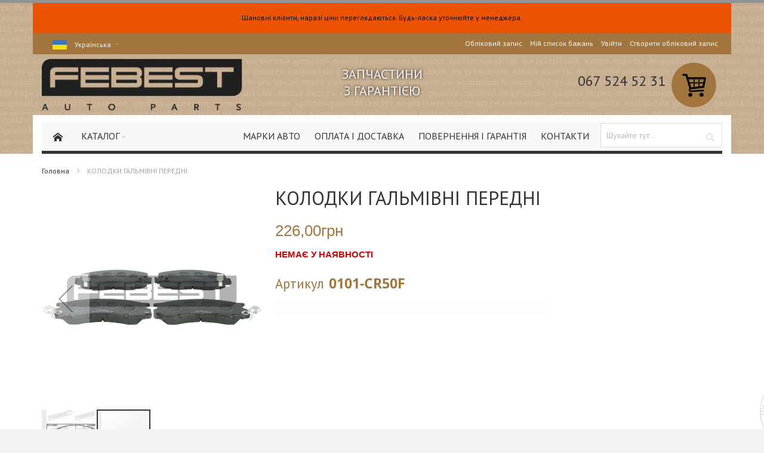

--- FILE ---
content_type: text/html; charset=UTF-8
request_url: https://shop.febest.ua/ua/catalog/product/view/id/22
body_size: 24100
content:
<!doctype html>
<html lang="uk">
    <head prefix="og: http://ogp.me/ns# fb: http://ogp.me/ns/fb# product: http://ogp.me/ns/product#">
        <script>
    var LOCALE = 'uk\u002DUA';
    var BASE_URL = 'https\u003A\u002F\u002Fshop.febest.ua\u002Fua\u002F';
    var require = {
        'baseUrl': 'https\u003A\u002F\u002Fshop.febest.ua\u002Fstatic\u002Ffrontend\u002FFebest\u002Fforpost_edition\u002Fuk_UA'
    };</script>        <meta charset="utf-8"/>
<meta name="title" content="0101-CR50F КОЛОДКИ ГАЛЬМІВНІ ПЕРЕДНІ : Купити в Києві недорого"/>
<meta name="description" content="0101-CR50F КОЛОДКИ ГАЛЬМІВНІ ПЕРЕДНІ недорого в Києві ✓ Пропонуємо купити 0101-CR50F КОЛОДКИ ГАЛЬМІВНІ ПЕРЕДНІ ✓ Безкоштовна доставка при покупці від 1000 грн."/>
<meta name="keywords" content="Febest, запчасть, автозапчасть, деталь, купить, автозапчастей Febest, запчасти Febest, магазин автомобильных запчастей, автомобильных запчастей Febest, официальный
"/>
<meta name="robots" content="INDEX,FOLLOW"/>
<meta name="viewport" content="width=device-width, initial-scale=1, maximum-scale=1.0"/>
<meta name="format-detection" content="telephone=no"/>
<title>0101-CR50F КОЛОДКИ ГАЛЬМІВНІ ПЕРЕДНІ : Купити в Києві недорого</title>
<link  rel="stylesheet" type="text/css"  media="all" href="https://shop.febest.ua/static/_cache/merged/4a4a042b337a09ddeb75345aef52a48b.css" />
<link  rel="stylesheet" type="text/css"  media="screen and (min-width: 768px)" href="https://shop.febest.ua/static/frontend/Febest/forpost_edition/uk_UA/css/styles-l.css" />
<link  rel="stylesheet" type="text/css"  media="print" href="https://shop.febest.ua/static/frontend/Febest/forpost_edition/uk_UA/css/print.css" />
<script  type="text/javascript"  src="https://shop.febest.ua/static/_cache/merged/46b2401b81c79988d642748225110116.js"></script>
<link  rel="icon" type="image/x-icon" href="https://shop.febest.ua/media/favicon/default/favicon.gif" />
<link  rel="shortcut icon" type="image/x-icon" href="https://shop.febest.ua/media/favicon/default/favicon.gif" />
<!-- Facebook Pixel Code -->
<script>
  !function(f,b,e,v,n,t,s)
  {if(f.fbq)return;n=f.fbq=function(){n.callMethod?
  n.callMethod.apply(n,arguments):n.queue.push(arguments)};
  if(!f._fbq)f._fbq=n;n.push=n;n.loaded=!0;n.version='2.0';
  n.queue=[];t=b.createElement(e);t.async=!0;
  t.src=v;s=b.getElementsByTagName(e)[0];
  s.parentNode.insertBefore(t,s)}(window, document,'script',
  'https://connect.facebook.net/en_US/fbevents.js');
  fbq('init', '171602353388936');
  fbq('track', 'PageView');
</script>
<noscript><img height="1" width="1" style="display:none"
  src="https://www.facebook.com/tr?id=171602353388936&ev=PageView&noscript=1"
/></noscript>
<!-- End Facebook Pixel Code -->        
<!-- Global site tag (gtag.js) - Google Analytics -->
<script async src="https://www.googletagmanager.com/gtag/js?id=UA-112499997-1"></script>
<script>
//<![CDATA[
window.dataLayer = window.dataLayer || [];
function gtag(){dataLayer.push(arguments);}
gtag('js', new Date());
gtag('config', 'UA-112499997-1');

//]]>
</script>
<!-- END GOOGLE ANALYTICS CODE -->
    <script type="text/x-magento-init">
        {
            "*": {
                "Magento_PageCache/js/form-key-provider": {
                    "isPaginationCacheEnabled":
                        0                }
            }
        }
    </script>
<link rel="stylesheet" type="text/css" media="all" href="https://shop.febest.ua/ua/asset/dynamic/assets/m/iult/f/cfg.css/" />
    <link href='//fonts.googleapis.com/css?family=PT+Sans&amp;subset=cyrillic,cyrillic-ext' rel='stylesheet' type='text/css' />

<meta property="og:type" content="product" />
<meta property="og:title"
      content="&#x041A;&#x041E;&#x041B;&#x041E;&#x0414;&#x041A;&#x0418;&#x20;&#x0413;&#x0410;&#x041B;&#x042C;&#x041C;&#x0406;&#x0412;&#x041D;&#x0406;&#x20;&#x041F;&#x0415;&#x0420;&#x0415;&#x0414;&#x041D;&#x0406;" />
<meta property="og:image"
      content="https://shop.febest.ua/media/catalog/product/cache/051b9e8c43fc11b7dfc885d6f5648fbd/base/p/0101-CR50F.jpg" />
<meta property="og:description"
      content="" />
<meta property="og:url" content="https://shop.febest.ua/ua/catalog/product/view/id/22/" />
    <meta property="product:price:amount" content="226"/>
    <meta property="product:price:currency"
      content="UAH"/>
<script>
 gtag('event', 'page_view', {
   'send_to': 'AW-823971455',
   'ecomm_prodid': '0101-CR50F'
 });
</script>
    </head>
    <body data-container="body"
          data-mage-init='{"loaderAjax": {}, "loader": { "icon": "https://shop.febest.ua/static/frontend/Febest/forpost_edition/uk_UA/images/loader-2.gif"}}'
        id="html-body" itemtype="http://schema.org/Product" itemscope="itemscope" class="catalog-product-view product- page-layout-1column">
        

<div class="cookie-status-message" id="cookie-status">
    Магазин не працюватиме належним чином у разі відключення файлів cookie. </div>
<script type="text&#x2F;javascript">document.querySelector("#cookie-status").style.display = "none";</script>
<script type="text/x-magento-init">
    {
        "*": {
            "cookieStatus": {}
        }
    }
</script>

<script type="text/x-magento-init">
    {
        "*": {
            "mage/cookies": {
                "expires": null,
                "path": "\u002F",
                "domain": ".shop.febest.ua",
                "secure": false,
                "lifetime": "3600"
            }
        }
    }
</script>
    <noscript>
        <div class="message global noscript">
            <div class="content">
                <p>
                    <strong>JavaScript seems to be disabled in your browser.</strong>
                    <span>
                        For the best experience on our site, be sure to turn on Javascript in your browser.                    </span>
                </p>
            </div>
        </div>
    </noscript>

<script>
    window.cookiesConfig = window.cookiesConfig || {};
    window.cookiesConfig.secure = false;
</script>        <script>
        window.onerror = function(msg, url, line) {
            var key = "collected_errors";
            var errors = {};
            if (sessionStorage.getItem(key)) {
                errors = JSON.parse(sessionStorage.getItem(key));
            }
            if (!(window.location.href in errors)) {
                errors[window.location.href] = [];
            }
            errors[window.location.href].push("error: \'" + msg + "\' " + "file: " + url + " " + "line: " + line);
            sessionStorage.setItem(key, JSON.stringify(errors));
        };</script><script>    require.config({
        map: {
            '*': {
                wysiwygAdapter: 'mage/adminhtml/wysiwyg/tiny_mce/tinymce5Adapter'
            }
        }
    });</script><div class="page-wrapper">
<!-- Facebook Pixel Code -->
<script>
  !function(f,b,e,v,n,t,s)
  {if(f.fbq)return;n=f.fbq=function(){n.callMethod?
  n.callMethod.apply(n,arguments):n.queue.push(arguments)};
  if(!f._fbq)f._fbq=n;n.push=n;n.loaded=!0;n.version='2.0';
  n.queue=[];t=b.createElement(e);t.async=!0;
  t.src=v;s=b.getElementsByTagName(e)[0];
  s.parentNode.insertBefore(t,s)}(window, document,'script',
  'https://connect.facebook.net/en_US/fbevents.js');
  fbq('init', '171602353388936');
  fbq('track', 'PageView');
</script>
<noscript><img height="1" width="1" style="display:none"
  src="https://www.facebook.com/tr?id=171602353388936&ev=PageView&noscript=1"
/></noscript>
<!-- End Facebook Pixel Code -->

<script>
  fbq('track', 'ViewContent');
</script>



<div id="header-container" class="header-container header-mobile page-header"  >
<div id="top" class="header-container2">

     <div class="top_banner_discount_block1">
     <div style="display: inline-block; width: 1170px; height: 50px; background-color: #eb5202; text-align: center; line-height: 50px; color: black;">Шановні клієнти, наразі ціни переглядаються. Будь-ласка уточнюйте у менеджера.</div>   </div>
  
<div class="header-container3">

        <!-- Part of the header displayed only in mobile mode -->
    <div class="header-m-container">

        <div class="header-m-top-container">
            <div class="header-m-top header container clearer">
                <div class="inner-container">

                    
                                                                                                <div id="lang-switcher-wrapper-mobile" class="item item-right"><div class="dropdown-block lang-switcher lang-switcher-mobile" id="switcher-language-mobile">
    <div class="dropdown-heading cover" >
        <span class="view-ua" title="Language">
            <span class="label assets-icons-sprites">
              <span><span class="ic-flag-ua">&nbsp;</span></span>
            </span>
            <span class="value">Українська</span>
            <span class="caret"></span>
        </span>
    </div>

    <ul class="dropdown-content left-hand" style="background-color:  #c7ad90;">
                                    <li class="view-ru switcher-option">
                    <a href="#" title="Русский" data-post='{"action":"https:\/\/shop.febest.ua\/ua\/stores\/store\/redirect\/","data":{"___store":"ru","___from_store":"ua","uenc":"aHR0cHM6Ly9zaG9wLmZlYmVzdC51YS9ydS9jYXRhbG9nL3Byb2R1Y3Qvdmlldy9pZC8yMg,,"}}'>
                      <span class="label assets-icons-sprites">
                        <span><span class="ic-flag-ru">&nbsp;</span></span>
                      </span>
                      <span class="lang-name">Русский</a></span>
                </li>
                                            </ul>
</div>
</div>
                                            
                </div> <!-- end: inner-container -->
            </div> <!-- end: header-m-top -->
        </div> <!-- end: header-m-top-container -->

        <div class="header-m-primary-container">
            <div class="header-m-primary header container">
                <div class="inner-container">

                    
                    <!-- Mobile logo -->
                    <div class="logo-wrapper--mobile">
                                <a class="logo" href="https://shop.febest.ua/ua/" title="FEBEST">
            <strong>FEBEST</strong>
            <img src="https://shop.febest.ua/static/frontend/Febest/forpost_edition/uk_UA/images/logo.png"
                 alt="FEBEST"
                                              />
        </a>

                                                  <div class="header-phones"><!-- div:header-phones-->
                            <span>
                              <style>

.header-phones p {
  line-height: 1em;
  white-space: nowrap;
  margin-top: 10px;
}

</style>

<p><a href="tel:+380675245231"> 067 524 52 31 </a></p>                            </span>
                          <!-- /div:header-phones--></div>
                        
                                            </div>
                    <div class="clearer after-mobile-logo"></div>

                    <!-- Skip links -->
                    <div class="skip-links-wrapper skip-links--4">

                                                    <a href="#header-nav" class="skip-link skip-nav">
                                <span class="icon ic ic-menu"></span>
                                <span class="label">Меню</span>
                            </a>
                        
                                                    <a href="#header-search" class="skip-link skip-search">
                                <span class="icon ic ic-search"></span>
                                <span class="label">Search</span>
                            </a>
                        
                                                    <a href="#header-account" class="skip-link skip-account">
                                <span class="icon ic ic-user"></span>
                                <span class="label">Обліковий запис</span>
                            </a>
                        
                        
                        
                                                                            <div id="mini-cart-marker-mobile"></div>
                            
<div data-block="minicart" class="minicart-wrapper mini-cart " id="minicart">
        <a href="#header-cart" class="mini-cart-heading dropdown-heading cover skip-link skip-cart action showcart" data-bind="scope: 'minicart_content'">
        <span>
            <span class="icon ic ic-cart"></span>
            <span class="counter qty empty"
                  data-bind="css: { empty: !!getCartParam('summary_count') == false }, blockLoader: isLoading">
                <span class="counter-number"><!-- ko text: getCartParam('summary_count') --><!-- /ko --></span>
                <span class="counter-label">
                <!-- ko if: getCartParam('summary_count') -->
                    <!-- ko text: getCartParam('summary_count') --><!-- /ko -->
                    <!-- ko i18n: 'items' --><!-- /ko -->
                <!-- /ko -->
                </span>
            </span>
            <span class="label hide">Cart</span>
            <span class="caret"></span>
        </span>
    </a>
            <div id="header-cart" class="mini-cart-content dropdown-content left-hand skip-content skip-content--style block-cart block block-minicart empty"
                        >
            <div id="minicart-content-wrapper" data-bind="scope: 'minicart_content'">
                <!-- ko template: getTemplate() --><!-- /ko -->
            </div>
                    </div>
        <script>
        window.checkout = {"shoppingCartUrl":"https:\/\/shop.febest.ua\/ua\/checkout\/cart\/","checkoutUrl":"https:\/\/shop.febest.ua\/ua\/checkout\/","updateItemQtyUrl":"https:\/\/shop.febest.ua\/ua\/checkout\/sidebar\/updateItemQty\/","removeItemUrl":"https:\/\/shop.febest.ua\/ua\/checkout\/sidebar\/removeItem\/","imageTemplate":"Magento_Catalog\/product\/image_with_borders","baseUrl":"https:\/\/shop.febest.ua\/ua\/","minicartMaxItemsVisible":5,"websiteId":"1","maxItemsToDisplay":10,"storeId":"2","storeGroupId":"1","customerLoginUrl":"https:\/\/shop.febest.ua\/ua\/customer\/account\/login\/referer\/aHR0cHM6Ly9zaG9wLmZlYmVzdC51YS91YS9jYXRhbG9nL3Byb2R1Y3Qvdmlldy9pZC8yMi8%2C\/","isRedirectRequired":false,"autocomplete":"off","captcha":{"user_login":{"isCaseSensitive":false,"imageHeight":50,"imageSrc":"","refreshUrl":"https:\/\/shop.febest.ua\/ua\/captcha\/refresh\/","isRequired":false,"timestamp":1768456216}}};
    </script>
    <script type="text/x-magento-init">
    {
        "[data-block='minicart']": {
            "Magento_Ui/js/core/app": {"components":{"minicart_content":{"children":{"subtotal.container":{"children":{"subtotal":{"children":{"subtotal.totals":{"config":{"display_cart_subtotal_incl_tax":1,"display_cart_subtotal_excl_tax":0,"template":"Magento_Tax\/checkout\/minicart\/subtotal\/totals"},"children":{"subtotal.totals.msrp":{"component":"Magento_Msrp\/js\/view\/checkout\/minicart\/subtotal\/totals","config":{"displayArea":"minicart-subtotal-hidden","template":"Magento_Msrp\/checkout\/minicart\/subtotal\/totals"}}},"component":"Magento_Tax\/js\/view\/checkout\/minicart\/subtotal\/totals"}},"component":"uiComponent","config":{"template":"Magento_Checkout\/minicart\/subtotal"}}},"component":"uiComponent","config":{"displayArea":"subtotalContainer"}},"item.renderer":{"component":"Magento_Checkout\/js\/view\/cart-item-renderer","config":{"displayArea":"defaultRenderer","template":"Magento_Checkout\/minicart\/item\/default"},"children":{"item.image":{"component":"Magento_Catalog\/js\/view\/image","config":{"template":"Magento_Catalog\/product\/image","displayArea":"itemImage"}},"checkout.cart.item.price.sidebar":{"component":"uiComponent","config":{"template":"Magento_Checkout\/minicart\/item\/price","displayArea":"priceSidebar"}}}},"extra_info":{"component":"uiComponent","config":{"displayArea":"extraInfo"}},"promotion":{"component":"uiComponent","config":{"displayArea":"promotion"}}},"config":{"itemRenderer":{"default":"defaultRenderer","simple":"defaultRenderer","virtual":"defaultRenderer"},"template":"Magento_Checkout\/minicart\/content"},"component":"Magento_Checkout\/js\/view\/minicart"}},"types":[]}        },
        "*": {
            "Magento_Ui/js/block-loader": "https://shop.febest.ua/static/frontend/Febest/forpost_edition/uk_UA/images/loader-1.gif"
        }
    }
    </script>
    <script type="text/javascript">
        //<![CDATA[
        requirejs(['jquery'], function(jQuery) {
            jQuery(function($) {
                var miniCartBlock = $('#minicart');
                miniCartBlock.on('dropdown-block-opened', function(e) {
                    if (miniCartBlock.data('mage-sidebar'))
                    {
                        miniCartBlock.sidebar('update');
                    }
                });
            });
        }); //end: requirejs
        //]]>
    </script>
</div>
                        
                                                    <div id="header-nav" class="skip-content skip-content--style">
                                <div id="nav-marker-mobile"></div>
                            </div>

                                                    <div id="search-marker-mobile"></div>
                            <div id="header-search" class="skip-content skip-content--style">
    <div class="search-wrapper block block-search">
        <div class="block block-title"><strong>Search</strong></div>
        <div class="block block-content">
            <form class="form minisearch" id="search_mini_form" action="https://shop.febest.ua/ua/catalogsearch/result/" method="get">
                <div class="field search">
                                        <div class="control">
                        <input id="search"
                               data-mage-init='{"quickSearch":{
                                    "formSelector":"#search_mini_form",
                                    "url":"https://shop.febest.ua/ua/search/ajax/suggest/",
                                    "destinationSelector":"#search_autocomplete"}
                               }'
                               type="text"
                               name="q"
                               value=""
                               placeholder="Шукайте тут..."
                               class="input-text"
                               maxlength="128"
                               role="combobox"
                               aria-haspopup="false"
                               aria-autocomplete="both"
                               autocomplete="off"/>
                        <div id="search_autocomplete" class="search-autocomplete"></div>
                        <div id="search_amfilter"></div>
                                            </div>
                </div>
                <div class="actions">
                    <button type="submit"
                            title="Search"
                            class="action search">
                        <span>Search</span>
                    </button>
                </div>
            </form>
        </div>
    </div> <!-- end: search-wrapper -->
</div>
                        
                                                    <div id="account-links-marker-mobile"></div>
                                <div id="header-account" class="account-links top-links links-wrapper-separators-left skip-content skip-content--style">
       <ul class="header links"><li><a href="https://shop.febest.ua/ua/customer/account/" id="idmgf07ZHr" >Обліковий запис</a></li><li class="link wishlist" data-bind="scope: 'wishlist'">
    <a href="https://shop.febest.ua/ua/wishlist/">Мій список бажань        <!-- ko if: wishlist().counter -->
        <span data-bind="text: wishlist().counter" class="counter qty"></span>
        <!-- /ko -->
    </a>
</li>
<script type="text/x-magento-init">
    {
        "*": {
            "Magento_Ui/js/core/app": {
                "components": {
                    "wishlist": {
                        "component": "Magento_Wishlist/js/view/wishlist"
                    }
                }
            }
        }
    }

</script>
<li class="link authorization-link" data-label="або">
    <a href="https://shop.febest.ua/ua/customer/account/login/referer/aHR0cHM6Ly9zaG9wLmZlYmVzdC51YS91YS9jYXRhbG9nL3Byb2R1Y3Qvdmlldy9pZC8yMi8%2C/"        >Увійти</a>
</li>
<li><a href="https://shop.febest.ua/ua/customer/account/create/" id="id3Ly2StE8" >Створити обліковий запис</a></li></ul>    </div>
                        
                        
                            <div class="skip-links-clearer clearer"></div>

                    </div> <!-- end: skip-links-wrapper -->

                </div> <!-- end: inner-container -->
            </div> <!-- end: header-m-primary -->
        </div> <!-- end: header-m-primary-container -->

    </div> <!-- end: header-m-container -->
    
    <!-- Part of the header displayed only in regular mode -->
    <div class="header-top-container">
        <div class="header-top header container clearer">
            <div class="inner-container">

                <a class="action skip contentarea"
   href="#contentarea">
    <span>
        Skip to Content    </span>
</a>

                                
                <div class="left-column">

                                        <div class="item item-left">
                          <div class="dropdown-block lang-switcher" id="switcher-language">
    <div class="dropdown-heading cover" >
        <span class="view-ua" title="Language">
            <span class="label assets-icons-sprites">
              <span><span class="ic-flag-ua">&nbsp;</span></span>
            </span>
            <span class="value">Українська</span>
            <span class="caret"></span>
        </span>
    </div>

    <ul class="dropdown-content left-hand" style="background-color:  #c7ad90;">
                                    <li class="view-ru switcher-option">
                    <a href="#" title="Русский" data-post='{"action":"https:\/\/shop.febest.ua\/ua\/stores\/store\/redirect\/","data":{"___store":"ru","___from_store":"ua","uenc":"aHR0cHM6Ly9zaG9wLmZlYmVzdC51YS9ydS9jYXRhbG9nL3Byb2R1Y3Qvdmlldy9pZC8yMg,,"}}'>
                      <span class="label assets-icons-sprites">
                        <span><span class="ic-flag-ru">&nbsp;</span></span>
                      </span>
                      <span class="lang-name">Русский</a></span>
                </li>
                                            </ul>
</div>
                      </div>
                  
                    
                    

                    
                </div> <!-- end: left column -->

                <div class="right-column" style="    white-space: nowrap;">

                    
                                            <div class="item item-right"><!--  check 1  -->
<div id="user-menu-wrapper-regular">
    <div id="user-menu" class="user-menu">

        
        
        
        
        
        
        
        
        
        
                    <div id="account-links-marker-regular"></div>        
        
        
    </div> <!-- end: user-menu -->
</div>
<!-- / check 1  -->
</div>
                    

                </div> <!-- end: right column -->

            </div> <!-- end: inner-container -->
        </div> <!-- end: header-top -->
    </div> <!-- end: header-top-container -->

    <div class="header-primary-container">
        <div class="header-primary header container">
            <div class="inner-container">

                
                                <div class="hp-blocks-holder">

                                            <!-- Left column -->
                        <div class="hp-block left-column grid12-4">
                                                                                                                            <div class="item"><div class="logo-wrapper logo-wrapper--regular">        <a class="logo" href="https://shop.febest.ua/ua/" title="FEBEST">
            <strong>FEBEST</strong>
            <img src="https://shop.febest.ua/static/frontend/Febest/forpost_edition/uk_UA/images/logo.png"
                 alt="FEBEST"
                                              />
        </a>
</div></div>
                                                                                    </div> <!-- end: left column -->
                    
                                            <!-- Central column -->
                        <div class="hp-block central-column  visible-md-block visible-lg-block">
                            
                                                          <div class="item">
                                <div class="motto-container ">
                                 <span>запчастини<br />
З ГАРАНТІЄЮ</span>
                               </div>
                             </div>
                            
                                                    </div> <!-- end: central column -->
                    
                                            <!-- Right column -->

                        <span  style="display: none;" >
                          <div id="mini-cart-marker-regular"></div>
                        </span>

                        <div class="hp-block right-column grid12-4">
                                                                                                                          <div class="item">
                                      <!--  check 1  -->
<div id="user-menu-wrapper-regular">
    <div id="user-menu" class="user-menu">

        
        
        
        
        
        
        
        
        
        
                    <div id="account-links-marker-regular"></div>        
        
        
    </div> <!-- end: user-menu -->
</div>
<!-- / check 1  -->
                                  </div>
                                
                                


                                <div class="item large-cart icon-png-cart ">
                                <div data-block="minicart" class="minicart-wrapper mini-cart " id="minicart" style="float: none; display: block;">
                                           <span data-bind="scope: 'minicart_content'">
                                             <a href="/checkout/cart/" class="showcart action icon ic ic-cart ib">
                                               <span></span>
                                             </a>
                                             <span class="counter qty empty" style="width: 22px;height: 22px;position: absolute;color: white;display: block;"> <!--
                                             data-bind="css: { empty: !!getCartParam('summary_count') == false }, blockLoader: isLoading" -->
                                               <!-- ko if: getCartParam('summary_count') -->
                                                 <span class="counter-number" style="display: none;" data-bind="visible: true">                                                    <span><!-- ko text: getCartParam('summary_count') --><!-- /ko --></span>
                                                 </span>
                                               <!-- /ko -->
                                             </span>
                                           </span>
                                     </div>


                                  <!-- /div:cart-->
                                </div>
                                
                                                                  <div class="item header-phones">
                                      <style>

.header-phones p {
  line-height: 1em;
  white-space: nowrap;
  margin-top: 10px;
}

</style>

<p><a href="tel:+380675245231"> 067 524 52 31 </a></p>                                </div>
                                
                                                    </div> <!-- end: right column -->
                    
                </div> <!-- end: hp-blocks-holder -->

            </div> <!-- end: inner-container -->
        </div> <!-- end: header-primary -->
    </div> <!-- end: header-primary-container -->

            
    <div class="nav-container skip-content sticky-container">
        <div class="nav container clearer">
            <div class="inner-container">  <div class="navi-wrapper">

        <ul class="nav-holders-wrapper">
        <li id="nav-holder1" class="nav-item level0 level-top nav-holder"><div id="search-marker-regular"></div></li>
        <li id="nav-holder2" class="nav-item level0 level-top nav-holder"></li>
        <li id="nav-holder3" class="nav-item level0 level-top nav-holder"></li>
    </ul>

            
        <div id="mobnav-trigger" class="mobnav-trigger menu-trigger">
            <div class="menu-trigger-inner">
                <span class="trigger-icon"><span class="line"></span><span class="line"></span><span class="line"></span></span>
                <span class="label">Меню</span>
            </div>
        </div>

    
        
            
        <div id="nav-marker-regular"></div>
    <nav id="mainmenu" class="navi nav-regular opt-fx-fade-inout opt-sb0 opt-sob opt-hide480 with-bullets">
        <ul>

                        
            
                            <li class="nav-item nav-item--home level0 level-top nav-item--homeicon">
                    <a class="level-top" href="https://shop.febest.ua/ua/"><span class="ic ic-home"></span></a>
                </li>
                        
                                        <li class="nav-item level0 nav-1 level-top first last nav-item--parent classic nav-item--only-subcategories parent"><a href="https://shop.febest.ua/ua/avtozapchasti.html" class="level-top"><span>Каталог</span><span class="caret"></span></a><span class="opener"></span><ul class="level0 nav-submenu nav-panel--dropdown nav-panel"><li class="nav-item level1 nav-1-1 first nav-item--parent classic nav-item--only-subcategories parent"><a href="https://shop.febest.ua/ua/avtozapchasti/rezinometalika.html.html"><span>Резинометаліка</span><span class="caret"></span></a><span class="opener"></span><ul class="level1 nav-submenu nav-panel--dropdown nav-panel"><li class="nav-item level2 nav-1-1-1 first classic"><a href="https://shop.febest.ua/ua/rezinometalika.html/podushka-glushitelya.html"><span>Подушка глушника</span></a></li><li class="nav-item level2 nav-1-1-2 classic"><a href="https://shop.febest.ua/ua/rezinometalika.html/podushka-dvigatelya.html"><span>Подушка двигуна</span></a></li><li class="nav-item level2 nav-1-1-3 classic"><a href="https://shop.febest.ua/ua/rezinometalika.html/podushka-differenciala.html"><span>Подушка диференціала</span></a></li><li class="nav-item level2 nav-1-1-4 classic"><a href="https://shop.febest.ua/ua/rezinometalika.html/podshipnik-opory-amortizatora.html"><span>Підшипник опори амортизатора</span></a></li><li class="nav-item level2 nav-1-1-5 classic"><a href="https://shop.febest.ua/ua/rezinometalika.html/podshipnik-podvesnoi-kardannogo-vala.html"><span>Підшипник підвісний карданного валу</span></a></li><li class="nav-item level2 nav-1-1-6 classic"><a href="https://shop.febest.ua/ua/rezinometalika.html/prostavka-pod-pruzhinu.html"><span>Проставка під пружину</span></a></li><li class="nav-item level2 nav-1-1-7 classic"><a href="https://shop.febest.ua/ua/rezinometalika.html/pylnik-amortizatora.html"><span>Пильовик амортизатора</span></a></li><li class="nav-item level2 nav-1-1-8 classic"><a href="https://shop.febest.ua/ua/rezinometalika.html/pylnik-rulevoj-rejki.html"><span>Пильовик рульової рейки</span></a></li><li class="nav-item level2 nav-1-1-9 classic"><a href="https://shop.febest.ua/ua/rezinometalika.html/pylnik-sharovoi-i-nakonechnika.html"><span>Пильовик кульової и накінечника</span></a></li><li class="nav-item level2 nav-1-1-10 classic"><a href="https://shop.febest.ua/ua/rezinometalika.html/pylnik-shrus.html"><span>Пильовик ШРУС</span></a></li><li class="nav-item level2 nav-1-1-11 classic"><a href="https://shop.febest.ua/ua/rezinometalika.html/sajlentblok.html"><span>Сайлентблок</span></a></li><li class="nav-item level2 nav-1-1-12 classic"><a href="https://shop.febest.ua/ua/rezinometalika.html/salnik.html"><span>Сальник</span></a></li><li class="nav-item level2 nav-1-1-13 classic"><a href="https://shop.febest.ua/ua/rezinometalika.html/shkiv-kolenvala.html"><span>Шків колінчастого вала</span></a></li><li class="nav-item level2 nav-1-1-14 classic"><a href="https://shop.febest.ua/ua/rezinometalika.html/patrubok.html"><span>Патрубок</span></a></li><li class="nav-item level2 nav-1-1-15 classic"><a href="https://shop.febest.ua/ua/rezinometalika.html/otbojnik-amortizatora.html"><span>Відбійник амортизатора</span></a></li><li class="nav-item level2 nav-1-1-16 classic"><a href="https://shop.febest.ua/ua/rezinometalika.html/vtulka-amortizatora.html"><span>Втулка амортизатора</span></a></li><li class="nav-item level2 nav-1-1-17 classic"><a href="https://shop.febest.ua/ua/rezinometalika.html/vtulka-rulevoj-rejki.html"><span>Втулка рульової рейки</span></a></li><li class="nav-item level2 nav-1-1-18 classic"><a href="https://shop.febest.ua/ua/rezinometalika.html/vtulka-stabilizatora.html"><span>Втулка стабілізатора</span></a></li><li class="nav-item level2 nav-1-1-19 classic"><a href="https://shop.febest.ua/ua/rezinometalika.html/kolco-uplotnitelnoe.html"><span>Кільце ущільнююче</span></a></li><li class="nav-item level2 nav-1-1-20 classic"><a href="https://shop.febest.ua/ua/rezinometalika.html/mufta-kardannogo-vala.html"><span>Муфта карданного валу</span></a></li><li class="nav-item level2 nav-1-1-21 classic"><a href="https://shop.febest.ua/ua/rezinometalika.html/opora-amortizatora.html"><span>Опора амортизатора</span></a></li><li class="nav-item level2 nav-1-1-22 classic"><a href="https://shop.febest.ua/ua/avtozapchasti/rezinometalika.html/podushka-ramy.html"><span>Подушка рамы</span></a></li><li class="nav-item level2 nav-1-1-23 classic"><a href="https://shop.febest.ua/ua/catalog/category/view/s/remen-grm/id/77/"><span>Ремень ГРМ</span></a></li><li class="nav-item level2 nav-1-1-24 last classic"><a href="https://shop.febest.ua/ua/catalog/category/view/s/remen-privodnoj/id/79/"><span>Ремень приводной</span></a></li></ul></li><li class="nav-item level1 nav-1-2 nav-item--parent classic nav-item--only-subcategories parent"><a href="https://shop.febest.ua/ua/avtozapchasti/podveska.html.html"><span>Підвіска</span><span class="caret"></span></a><span class="opener"></span><ul class="level1 nav-submenu nav-panel--dropdown nav-panel"><li class="nav-item level2 nav-1-2-25 first classic"><a href="https://shop.febest.ua/ua/avtozapchasti/podveska/krepezhnye-izdeliya.html.html"><span>Кріплення</span></a></li><li class="nav-item level2 nav-1-2-26 classic"><a href="https://shop.febest.ua/ua/podveska.html/nakonechnik-rulevoj-tjagi.html"><span>Накінечник рульової тяги</span></a></li><li class="nav-item level2 nav-1-2-27 classic"><a href="https://shop.febest.ua/ua/podveska.html/opora-sharovaja.html"><span>Опора кульова</span></a></li><li class="nav-item level2 nav-1-2-28 classic"><a href="https://shop.febest.ua/ua/podveska.html/reaktivnaja-tyaga.html"><span>Реактивна тяга</span></a></li><li class="nav-item level2 nav-1-2-29 classic"><a href="https://shop.febest.ua/ua/podveska.html/rulevaja-soshka.html"><span>Рульова сошка</span></a></li><li class="nav-item level2 nav-1-2-30 classic"><a href="https://shop.febest.ua/ua/podveska.html/rychag.html"><span>Ричаг</span></a></li><li class="nav-item level2 nav-1-2-31 classic"><a href="https://shop.febest.ua/ua/podveska.html/tyaga-rulevaja.html"><span>Тяга рульова</span></a></li><li class="nav-item level2 nav-1-2-32 classic"><a href="https://shop.febest.ua/ua/podveska.html/tyaga-stabilizatora.html"><span>Тяга стабілізатора</span></a></li><li class="nav-item level2 nav-1-2-33 classic"><a href="https://shop.febest.ua/ua/catalog/category/view/s/amortizator/id/75/"><span>Амортизатор</span></a></li><li class="nav-item level2 nav-1-2-34 last classic"><a href="https://shop.febest.ua/ua/catalog/category/view/s/pruzhina/id/76/"><span>Пружина</span></a></li></ul></li><li class="nav-item level1 nav-1-3 nav-item--parent classic nav-item--only-subcategories parent"><a href="https://shop.febest.ua/ua/avtozapchasti/podshipniki.html.html"><span>Підшипники</span><span class="caret"></span></a><span class="opener"></span><ul class="level1 nav-submenu nav-panel--dropdown nav-panel"><li class="nav-item level2 nav-1-3-35 first classic"><a href="https://shop.febest.ua/ua/podshipniki.html/podshipnik-kondicionera.html"><span>Підшипник кондиціонера</span></a></li><li class="nav-item level2 nav-1-3-36 classic"><a href="https://shop.febest.ua/ua/podshipniki.html/podshipnik-rolikovyj.html"><span>Підшипник роликовий</span></a></li><li class="nav-item level2 nav-1-3-37 classic"><a href="https://shop.febest.ua/ua/podshipniki.html/podshipnik-stupichnyj.html"><span>Підшипник маточини</span></a></li><li class="nav-item level2 nav-1-3-38 classic"><a href="https://shop.febest.ua/ua/podshipniki.html/podshipnik-sharikovyj.html"><span>Підшипник кульковий</span></a></li><li class="nav-item level2 nav-1-3-39 classic"><a href="https://shop.febest.ua/ua/podshipniki.html/rolik.html"><span>Ролик</span></a></li><li class="nav-item level2 nav-1-3-40 classic"><a href="https://shop.febest.ua/ua/podshipniki.html/stupica.html"><span>Маточина</span></a></li><li class="nav-item level2 nav-1-3-41 last classic"><a href="https://shop.febest.ua/ua/podshipniki.html/shpilka-kolesnaja.html"><span>Шпилька колісна</span></a></li></ul></li><li class="nav-item level1 nav-1-4 nav-item--parent classic nav-item--only-subcategories parent"><a href="https://shop.febest.ua/ua/avtozapchasti/shrusy.html.html"><span>ШРУСи</span><span class="caret"></span></a><span class="opener"></span><ul class="level1 nav-submenu nav-panel--dropdown nav-panel"><li class="nav-item level2 nav-1-4-42 first classic"><a href="https://shop.febest.ua/ua/shrusy.html/shrus-naruzhnyj.html"><span>ШРУС зовнішній</span></a></li><li class="nav-item level2 nav-1-4-43 classic"><a href="https://shop.febest.ua/ua/shrusy.html/shrus-vnutrennij.html"><span>ШРУС внутрішній</span></a></li><li class="nav-item level2 nav-1-4-44 classic"><a href="https://shop.febest.ua/ua/shrusy.html/tripoid.html"><span>Трипоїд</span></a></li><li class="nav-item level2 nav-1-4-45 classic"><a href="https://shop.febest.ua/ua/avtozapchasti/shrusy.html/prochee.html"><span>Інше</span></a></li><li class="nav-item level2 nav-1-4-46 classic"><a href="https://shop.febest.ua/ua/shrusy.html/privod.html"><span>Привід</span></a></li><li class="nav-item level2 nav-1-4-47 last classic"><a href="https://shop.febest.ua/ua/shrusy.html/poluos.html"><span>Напіввісь</span></a></li></ul></li><li class="nav-item level1 nav-1-5 nav-item--parent classic nav-item--only-subcategories parent"><a href="https://shop.febest.ua/ua/avtozapchasti/krestoviny.html"><span>Хрестовини</span><span class="caret"></span></a><span class="opener"></span><ul class="level1 nav-submenu nav-panel--dropdown nav-panel"><li class="nav-item level2 nav-1-5-48 first classic"><a href="https://shop.febest.ua/ua/krestoviny.html/krestovina-kardannaja.html"><span>Хрестовина карданна</span></a></li><li class="nav-item level2 nav-1-5-49 last classic"><a href="https://shop.febest.ua/ua/krestoviny.html/krestovina-rulevaya.html"><span>Хрестовина рульова</span></a></li></ul></li><li class="nav-item level1 nav-1-6 nav-item--parent classic nav-item--only-subcategories parent"><a href="https://shop.febest.ua/ua/avtozapchasti.html/sistema-scepleniya.html"><span>Система зчеплення</span><span class="caret"></span></a><span class="opener"></span><ul class="level1 nav-submenu nav-panel--dropdown nav-panel"><li class="nav-item level2 nav-1-6-50 first classic"><a href="https://shop.febest.ua/ua/sistema-scepleniya/glavnyj-cilindr-scepleniya.html.html"><span>Головний циліндр зчеплення</span></a></li><li class="nav-item level2 nav-1-6-51 last classic"><a href="https://shop.febest.ua/ua/avtozapchasti.html/sistema-scepleniya/rabochyj-cilindr-scepleniya.html"><span>Робочий циліндр зчеплення</span></a></li></ul></li><li class="nav-item level1 nav-1-7 nav-item--parent classic nav-item--only-subcategories parent"><a href="https://shop.febest.ua/ua/avtozapchasti/tormoznaya-sistema.html.html"><span>Гальмівна система</span><span class="caret"></span></a><span class="opener"></span><ul class="level1 nav-submenu nav-panel--dropdown nav-panel"><li class="nav-item level2 nav-1-7-52 first classic"><a href="https://shop.febest.ua/ua/tormoznaya-sistema.html/glavnyj-tormoznoj-cilindr.html"><span>Головний гальмівний циліндр</span></a></li><li class="nav-item level2 nav-1-7-53 classic"><a href="https://shop.febest.ua/ua/tormoznaya-sistema.html/napravlyayushhaja-vtulki-tormoznogo-supporta.html"><span>Направляюча втулки гальмівного супорта</span></a></li><li class="nav-item level2 nav-1-7-54 classic"><a href="https://shop.febest.ua/ua/tormoznaya-sistema.html/porshen-tormoznogo-supporta.html"><span>Поршень гальмівного супорта</span></a></li><li class="nav-item level2 nav-1-7-55 classic"><a href="https://shop.febest.ua/ua/tormoznaya-sistema.html/pylnik-vtulki-napravlyayushhej.html"><span>Пильовик напрямної втулки</span></a></li><li class="nav-item level2 nav-1-7-56 classic"><a href="https://shop.febest.ua/ua/tormoznaya-sistema.html/rabochij-tormoznoj-cilindr.html"><span>Робочий гальмівний циліндр</span></a></li><li class="nav-item level2 nav-1-7-57 classic"><a href="https://shop.febest.ua/ua/tormoznaya-sistema.html/remkomplekt-tormoznogo-supporta.html"><span>Ремкомплект гальмівного супорта</span></a></li><li class="nav-item level2 nav-1-7-58 classic"><a href="https://shop.febest.ua/ua/tormoznaya-sistema.html/tormoznaja-kolodka.html"><span>Гальмівна колодка</span></a></li><li class="nav-item level2 nav-1-7-59 classic"><a href="https://shop.febest.ua/ua/tormoznaya-sistema.html/tormoznoj-support.html"><span>Гальмівний супорт</span></a></li><li class="nav-item level2 nav-1-7-60 last classic"><a href="https://shop.febest.ua/ua/catalog/category/view/s/montazhnyj-komplekt/id/74/"><span>Монтажный комплект</span></a></li></ul></li><li class="nav-item level1 nav-1-8 nav-item--parent classic nav-item--only-subcategories parent"><a href="https://shop.febest.ua/ua/avtozapchasti/elementy-kuzova.html.html"><span>Елементи кузова</span><span class="caret"></span></a><span class="opener"></span><ul class="level1 nav-submenu nav-panel--dropdown nav-panel"><li class="nav-item level2 nav-1-8-61 first classic"><a href="https://shop.febest.ua/ua/avtozapchasti/elementy-kuzova/elementy-kuzova.html.html"><span>Елементи кузова</span></a></li><li class="nav-item level2 nav-1-8-62 last classic"><a href="https://shop.febest.ua/ua/catalog/category/view/s/tros/id/78/"><span>Трос</span></a></li></ul></li><li class="nav-item level1 nav-1-9 last nav-item--parent classic nav-item--only-subcategories parent"><a href="https://shop.febest.ua/ua/avtozapchasti/prochee.html.html"><span>Інше</span><span class="caret"></span></a><span class="opener"></span><ul class="level1 nav-submenu nav-panel--dropdown nav-panel"><li class="nav-item level2 nav-1-9-63 first last classic"><a href="https://shop.febest.ua/ua/avtozapchasti/prochee/prochee.html.html"><span>Інше</span></a></li></ul></li></ul></li>            
                        
                                        <ul>
<li class="nav-item level0 level-top right"><a class="level-top" title="Контакт" href="https://shop.febest.ua/ua/contacts"> Контакти </a></li>
<!-- li class="nav-item level0 level-top right"><a class="level-top" title="Про нас" href="https://shop.febest.ua/ua/about-us"> Про нас </a></li -->
<li class="nav-item level0 level-top right"><a class="level-top" title="Повернення і Гарантія" href="https://shop.febest.ua/ua/refund"> Повернення і Гарантія </a></li>
<li class="nav-item level0 level-top right"><a class="level-top" title="Оплата і доставка" href="https://shop.febest.ua/ua/payment-and-shipping"> Оплата і доставка </a></li>
<li class="nav-item level0 level-top right"><a class="level-top" title="Марки автомобілей" href="https://shop.febest.ua/ua/brands"> Марки авто </a></li>
</ul>            
        </ul>
    </nav>

    <div class="nav-border-bottom"></div>

</div> <!-- end: navi-wrapper -->
<script type="text/javascript">
//<![CDATA[

requirejs(['jquery', 'ultramegamenu'], function(jQuery, ultramegamenu) {

    var topMenuContainer = jQuery('#mainmenu');
    var topMenuSettings = {
        mobileMenuThreshold: 992        , isVerticalLayout: false        , vertnavTriggerSelector: '#vertnav-trigger'
        , mode: 0                , initVerticalMenuCollapsed: false        , outermostContainer: 'window'        , fullWidthDdContainer: 'window'    };
    var theTopMenu = topMenuContainer.ultramegamenu(topMenuSettings).data("infortis-ultramegamenu");
    theTopMenu.enableDropdowns();

        
        jQuery(function($) {

            var itemsList = topMenuContainer.children('ul'); // itemsList.css('background-color', 'yellow'); ///

            // Non-clickable links
            itemsList.on('click', '.no-click', function(e) {
                e.preventDefault();
            });

        }); //end: on document ready

        jQuery(window).on("load", function() {

            var menubar = topMenuContainer;
            var isTouchDevice = ('ontouchstart' in window) || (navigator.msMaxTouchPoints > 0);
            if (isTouchDevice)
            {
                menubar.on('click', 'a', function(e) {

                    var link = jQuery(this);
                    if (!menubar.hasClass('nav-mobile') && link.parent().hasClass('nav-item--parent'))
                    {
                        if (!link.hasClass('ready'))
                        {
                            e.preventDefault();
                            menubar.find('.ready').removeClass('ready');
                            link.parents('li').children('a').addClass('ready');
                        }
                    }

                }); //end: on click
            } //end: if isTouchDevice

        }); //end: on load

    
}); //end: requirejs

//]]>
</script>






<!-- HEREEEEE

<li class="nav-item level0 nav-1 level-top first last nav-item--parent classic nav-item--only-subcategories parent"><a href="https://shop.febest.ua/ua/avtozapchasti.html" class="level-top"><span>Каталог</span><span class="caret"></span></a><span class="opener"></span><ul class="level0 nav-submenu nav-panel--dropdown nav-panel"><li class="nav-item level1 nav-1-1 first nav-item--parent classic nav-item--only-subcategories parent"><a href="https://shop.febest.ua/ua/avtozapchasti/rezinometalika.html.html"><span>Резинометаліка</span><span class="caret"></span></a><span class="opener"></span><ul class="level1 nav-submenu nav-panel--dropdown nav-panel"><li class="nav-item level2 nav-1-1-1 first classic"><a href="https://shop.febest.ua/ua/rezinometalika.html/podushka-glushitelya.html"><span>Подушка глушника</span></a></li><li class="nav-item level2 nav-1-1-2 classic"><a href="https://shop.febest.ua/ua/rezinometalika.html/podushka-dvigatelya.html"><span>Подушка двигуна</span></a></li><li class="nav-item level2 nav-1-1-3 classic"><a href="https://shop.febest.ua/ua/rezinometalika.html/podushka-differenciala.html"><span>Подушка диференціала</span></a></li><li class="nav-item level2 nav-1-1-4 classic"><a href="https://shop.febest.ua/ua/rezinometalika.html/podshipnik-opory-amortizatora.html"><span>Підшипник опори амортизатора</span></a></li><li class="nav-item level2 nav-1-1-5 classic"><a href="https://shop.febest.ua/ua/rezinometalika.html/podshipnik-podvesnoi-kardannogo-vala.html"><span>Підшипник підвісний карданного валу</span></a></li><li class="nav-item level2 nav-1-1-6 classic"><a href="https://shop.febest.ua/ua/rezinometalika.html/prostavka-pod-pruzhinu.html"><span>Проставка під пружину</span></a></li><li class="nav-item level2 nav-1-1-7 classic"><a href="https://shop.febest.ua/ua/rezinometalika.html/pylnik-amortizatora.html"><span>Пильовик амортизатора</span></a></li><li class="nav-item level2 nav-1-1-8 classic"><a href="https://shop.febest.ua/ua/rezinometalika.html/pylnik-rulevoj-rejki.html"><span>Пильовик рульової рейки</span></a></li><li class="nav-item level2 nav-1-1-9 classic"><a href="https://shop.febest.ua/ua/rezinometalika.html/pylnik-sharovoi-i-nakonechnika.html"><span>Пильовик кульової и накінечника</span></a></li><li class="nav-item level2 nav-1-1-10 classic"><a href="https://shop.febest.ua/ua/rezinometalika.html/pylnik-shrus.html"><span>Пильовик ШРУС</span></a></li><li class="nav-item level2 nav-1-1-11 classic"><a href="https://shop.febest.ua/ua/rezinometalika.html/sajlentblok.html"><span>Сайлентблок</span></a></li><li class="nav-item level2 nav-1-1-12 classic"><a href="https://shop.febest.ua/ua/rezinometalika.html/salnik.html"><span>Сальник</span></a></li><li class="nav-item level2 nav-1-1-13 classic"><a href="https://shop.febest.ua/ua/rezinometalika.html/shkiv-kolenvala.html"><span>Шків колінчастого вала</span></a></li><li class="nav-item level2 nav-1-1-14 classic"><a href="https://shop.febest.ua/ua/rezinometalika.html/patrubok.html"><span>Патрубок</span></a></li><li class="nav-item level2 nav-1-1-15 classic"><a href="https://shop.febest.ua/ua/rezinometalika.html/otbojnik-amortizatora.html"><span>Відбійник амортизатора</span></a></li><li class="nav-item level2 nav-1-1-16 classic"><a href="https://shop.febest.ua/ua/rezinometalika.html/vtulka-amortizatora.html"><span>Втулка амортизатора</span></a></li><li class="nav-item level2 nav-1-1-17 classic"><a href="https://shop.febest.ua/ua/rezinometalika.html/vtulka-rulevoj-rejki.html"><span>Втулка рульової рейки</span></a></li><li class="nav-item level2 nav-1-1-18 classic"><a href="https://shop.febest.ua/ua/rezinometalika.html/vtulka-stabilizatora.html"><span>Втулка стабілізатора</span></a></li><li class="nav-item level2 nav-1-1-19 classic"><a href="https://shop.febest.ua/ua/rezinometalika.html/kolco-uplotnitelnoe.html"><span>Кільце ущільнююче</span></a></li><li class="nav-item level2 nav-1-1-20 classic"><a href="https://shop.febest.ua/ua/rezinometalika.html/mufta-kardannogo-vala.html"><span>Муфта карданного валу</span></a></li><li class="nav-item level2 nav-1-1-21 classic"><a href="https://shop.febest.ua/ua/rezinometalika.html/opora-amortizatora.html"><span>Опора амортизатора</span></a></li><li class="nav-item level2 nav-1-1-22 classic"><a href="https://shop.febest.ua/ua/avtozapchasti/rezinometalika.html/podushka-ramy.html"><span>Подушка рамы</span></a></li><li class="nav-item level2 nav-1-1-23 classic"><a href="https://shop.febest.ua/ua/catalog/category/view/s/remen-grm/id/77/"><span>Ремень ГРМ</span></a></li><li class="nav-item level2 nav-1-1-24 last classic"><a href="https://shop.febest.ua/ua/catalog/category/view/s/remen-privodnoj/id/79/"><span>Ремень приводной</span></a></li></ul></li><li class="nav-item level1 nav-1-2 nav-item--parent classic nav-item--only-subcategories parent"><a href="https://shop.febest.ua/ua/avtozapchasti/podveska.html.html"><span>Підвіска</span><span class="caret"></span></a><span class="opener"></span><ul class="level1 nav-submenu nav-panel--dropdown nav-panel"><li class="nav-item level2 nav-1-2-25 first classic"><a href="https://shop.febest.ua/ua/avtozapchasti/podveska/krepezhnye-izdeliya.html.html"><span>Кріплення</span></a></li><li class="nav-item level2 nav-1-2-26 classic"><a href="https://shop.febest.ua/ua/podveska.html/nakonechnik-rulevoj-tjagi.html"><span>Накінечник рульової тяги</span></a></li><li class="nav-item level2 nav-1-2-27 classic"><a href="https://shop.febest.ua/ua/podveska.html/opora-sharovaja.html"><span>Опора кульова</span></a></li><li class="nav-item level2 nav-1-2-28 classic"><a href="https://shop.febest.ua/ua/podveska.html/reaktivnaja-tyaga.html"><span>Реактивна тяга</span></a></li><li class="nav-item level2 nav-1-2-29 classic"><a href="https://shop.febest.ua/ua/podveska.html/rulevaja-soshka.html"><span>Рульова сошка</span></a></li><li class="nav-item level2 nav-1-2-30 classic"><a href="https://shop.febest.ua/ua/podveska.html/rychag.html"><span>Ричаг</span></a></li><li class="nav-item level2 nav-1-2-31 classic"><a href="https://shop.febest.ua/ua/podveska.html/tyaga-rulevaja.html"><span>Тяга рульова</span></a></li><li class="nav-item level2 nav-1-2-32 classic"><a href="https://shop.febest.ua/ua/podveska.html/tyaga-stabilizatora.html"><span>Тяга стабілізатора</span></a></li><li class="nav-item level2 nav-1-2-33 classic"><a href="https://shop.febest.ua/ua/catalog/category/view/s/amortizator/id/75/"><span>Амортизатор</span></a></li><li class="nav-item level2 nav-1-2-34 last classic"><a href="https://shop.febest.ua/ua/catalog/category/view/s/pruzhina/id/76/"><span>Пружина</span></a></li></ul></li><li class="nav-item level1 nav-1-3 nav-item--parent classic nav-item--only-subcategories parent"><a href="https://shop.febest.ua/ua/avtozapchasti/podshipniki.html.html"><span>Підшипники</span><span class="caret"></span></a><span class="opener"></span><ul class="level1 nav-submenu nav-panel--dropdown nav-panel"><li class="nav-item level2 nav-1-3-35 first classic"><a href="https://shop.febest.ua/ua/podshipniki.html/podshipnik-kondicionera.html"><span>Підшипник кондиціонера</span></a></li><li class="nav-item level2 nav-1-3-36 classic"><a href="https://shop.febest.ua/ua/podshipniki.html/podshipnik-rolikovyj.html"><span>Підшипник роликовий</span></a></li><li class="nav-item level2 nav-1-3-37 classic"><a href="https://shop.febest.ua/ua/podshipniki.html/podshipnik-stupichnyj.html"><span>Підшипник маточини</span></a></li><li class="nav-item level2 nav-1-3-38 classic"><a href="https://shop.febest.ua/ua/podshipniki.html/podshipnik-sharikovyj.html"><span>Підшипник кульковий</span></a></li><li class="nav-item level2 nav-1-3-39 classic"><a href="https://shop.febest.ua/ua/podshipniki.html/rolik.html"><span>Ролик</span></a></li><li class="nav-item level2 nav-1-3-40 classic"><a href="https://shop.febest.ua/ua/podshipniki.html/stupica.html"><span>Маточина</span></a></li><li class="nav-item level2 nav-1-3-41 last classic"><a href="https://shop.febest.ua/ua/podshipniki.html/shpilka-kolesnaja.html"><span>Шпилька колісна</span></a></li></ul></li><li class="nav-item level1 nav-1-4 nav-item--parent classic nav-item--only-subcategories parent"><a href="https://shop.febest.ua/ua/avtozapchasti/shrusy.html.html"><span>ШРУСи</span><span class="caret"></span></a><span class="opener"></span><ul class="level1 nav-submenu nav-panel--dropdown nav-panel"><li class="nav-item level2 nav-1-4-42 first classic"><a href="https://shop.febest.ua/ua/shrusy.html/shrus-naruzhnyj.html"><span>ШРУС зовнішній</span></a></li><li class="nav-item level2 nav-1-4-43 classic"><a href="https://shop.febest.ua/ua/shrusy.html/shrus-vnutrennij.html"><span>ШРУС внутрішній</span></a></li><li class="nav-item level2 nav-1-4-44 classic"><a href="https://shop.febest.ua/ua/shrusy.html/tripoid.html"><span>Трипоїд</span></a></li><li class="nav-item level2 nav-1-4-45 classic"><a href="https://shop.febest.ua/ua/avtozapchasti/shrusy.html/prochee.html"><span>Інше</span></a></li><li class="nav-item level2 nav-1-4-46 classic"><a href="https://shop.febest.ua/ua/shrusy.html/privod.html"><span>Привід</span></a></li><li class="nav-item level2 nav-1-4-47 last classic"><a href="https://shop.febest.ua/ua/shrusy.html/poluos.html"><span>Напіввісь</span></a></li></ul></li><li class="nav-item level1 nav-1-5 nav-item--parent classic nav-item--only-subcategories parent"><a href="https://shop.febest.ua/ua/avtozapchasti/krestoviny.html"><span>Хрестовини</span><span class="caret"></span></a><span class="opener"></span><ul class="level1 nav-submenu nav-panel--dropdown nav-panel"><li class="nav-item level2 nav-1-5-48 first classic"><a href="https://shop.febest.ua/ua/krestoviny.html/krestovina-kardannaja.html"><span>Хрестовина карданна</span></a></li><li class="nav-item level2 nav-1-5-49 last classic"><a href="https://shop.febest.ua/ua/krestoviny.html/krestovina-rulevaya.html"><span>Хрестовина рульова</span></a></li></ul></li><li class="nav-item level1 nav-1-6 nav-item--parent classic nav-item--only-subcategories parent"><a href="https://shop.febest.ua/ua/avtozapchasti.html/sistema-scepleniya.html"><span>Система зчеплення</span><span class="caret"></span></a><span class="opener"></span><ul class="level1 nav-submenu nav-panel--dropdown nav-panel"><li class="nav-item level2 nav-1-6-50 first classic"><a href="https://shop.febest.ua/ua/sistema-scepleniya/glavnyj-cilindr-scepleniya.html.html"><span>Головний циліндр зчеплення</span></a></li><li class="nav-item level2 nav-1-6-51 last classic"><a href="https://shop.febest.ua/ua/avtozapchasti.html/sistema-scepleniya/rabochyj-cilindr-scepleniya.html"><span>Робочий циліндр зчеплення</span></a></li></ul></li><li class="nav-item level1 nav-1-7 nav-item--parent classic nav-item--only-subcategories parent"><a href="https://shop.febest.ua/ua/avtozapchasti/tormoznaya-sistema.html.html"><span>Гальмівна система</span><span class="caret"></span></a><span class="opener"></span><ul class="level1 nav-submenu nav-panel--dropdown nav-panel"><li class="nav-item level2 nav-1-7-52 first classic"><a href="https://shop.febest.ua/ua/tormoznaya-sistema.html/glavnyj-tormoznoj-cilindr.html"><span>Головний гальмівний циліндр</span></a></li><li class="nav-item level2 nav-1-7-53 classic"><a href="https://shop.febest.ua/ua/tormoznaya-sistema.html/napravlyayushhaja-vtulki-tormoznogo-supporta.html"><span>Направляюча втулки гальмівного супорта</span></a></li><li class="nav-item level2 nav-1-7-54 classic"><a href="https://shop.febest.ua/ua/tormoznaya-sistema.html/porshen-tormoznogo-supporta.html"><span>Поршень гальмівного супорта</span></a></li><li class="nav-item level2 nav-1-7-55 classic"><a href="https://shop.febest.ua/ua/tormoznaya-sistema.html/pylnik-vtulki-napravlyayushhej.html"><span>Пильовик напрямної втулки</span></a></li><li class="nav-item level2 nav-1-7-56 classic"><a href="https://shop.febest.ua/ua/tormoznaya-sistema.html/rabochij-tormoznoj-cilindr.html"><span>Робочий гальмівний циліндр</span></a></li><li class="nav-item level2 nav-1-7-57 classic"><a href="https://shop.febest.ua/ua/tormoznaya-sistema.html/remkomplekt-tormoznogo-supporta.html"><span>Ремкомплект гальмівного супорта</span></a></li><li class="nav-item level2 nav-1-7-58 classic"><a href="https://shop.febest.ua/ua/tormoznaya-sistema.html/tormoznaja-kolodka.html"><span>Гальмівна колодка</span></a></li><li class="nav-item level2 nav-1-7-59 classic"><a href="https://shop.febest.ua/ua/tormoznaya-sistema.html/tormoznoj-support.html"><span>Гальмівний супорт</span></a></li><li class="nav-item level2 nav-1-7-60 last classic"><a href="https://shop.febest.ua/ua/catalog/category/view/s/montazhnyj-komplekt/id/74/"><span>Монтажный комплект</span></a></li></ul></li><li class="nav-item level1 nav-1-8 nav-item--parent classic nav-item--only-subcategories parent"><a href="https://shop.febest.ua/ua/avtozapchasti/elementy-kuzova.html.html"><span>Елементи кузова</span><span class="caret"></span></a><span class="opener"></span><ul class="level1 nav-submenu nav-panel--dropdown nav-panel"><li class="nav-item level2 nav-1-8-61 first classic"><a href="https://shop.febest.ua/ua/avtozapchasti/elementy-kuzova/elementy-kuzova.html.html"><span>Елементи кузова</span></a></li><li class="nav-item level2 nav-1-8-62 last classic"><a href="https://shop.febest.ua/ua/catalog/category/view/s/tros/id/78/"><span>Трос</span></a></li></ul></li><li class="nav-item level1 nav-1-9 last nav-item--parent classic nav-item--only-subcategories parent"><a href="https://shop.febest.ua/ua/avtozapchasti/prochee.html.html"><span>Інше</span><span class="caret"></span></a><span class="opener"></span><ul class="level1 nav-submenu nav-panel--dropdown nav-panel"><li class="nav-item level2 nav-1-9-63 first last classic"><a href="https://shop.febest.ua/ua/avtozapchasti/prochee/prochee.html.html"><span>Інше</span></a></li></ul></li></ul></li>
-->
  </div>
        </div>
    </div>    
</div> <!-- end: header-container3 -->
</div> <!-- end: header-container2 -->
</div> <!-- end: header-container -->
<script type="text/javascript">
//<![CDATA[

requirejs(['jquery', 'smartheader', 'stickyheader'], function(jQuery, smartheader, stickyheader) {

    var theHeaderContainer = jQuery('#header-container');

        
        //alert('header tpl, before smartheader'); ///TODO

        theHeaderContainer.smartheader();

    
    jQuery(function($) {

        //        console.log('header tpl, on(ready), ater smartheader'); ///
        //        alert('header tpl, on(ready), ater smartheader'); ///TODO

        
            //Skip Links
            var skipContents = $('.skip-content');
            var skipLinks = $('.skip-link');
            skipLinks.on('click', function (e) {
                e.preventDefault();

                var self = $(this);
                var target = self.attr('href');

                //Get target element
                var elem = $(target);

                //Check if stub is open
                var isSkipContentOpen = elem.hasClass('skip-active') ? 1 : 0;

                //Hide all stubs
                skipLinks.removeClass('skip-active');
                skipContents.removeClass('skip-active');

                //Toggle stubs
                if (isSkipContentOpen) {
                    self.removeClass('skip-active');
                } else {
                    self.addClass('skip-active');
                    elem.addClass('skip-active');
                }
            });

        
        
            var stickyHeaderSettings = {
                stickyThreshold: 992            };
            theHeaderContainer.stickyheader(stickyHeaderSettings);

        
    }); //end: on document ready

}); //end: requirejs

//]]>
</script>
<script type="text/javascript">
//<![CDATA[

    //Expose the header container if jQuery script (smartheader) failed

    // var jsHeaderContainerObject = document.getElementById("header-container");
    // if (jsHeaderContainerObject.style.display == 'none')
    // {
    //     jsHeaderContainerObject.style.display = "block";
    //     jsHeaderContainerObject.classList.add("js-shown"); ///
    // }

//]]>
</script>
<div class="main-container drawing-backround"><div class="main container"><div class="inner-container"><div class="breadcrumbs"></div>
<script type="text/x-magento-init">
    {
        ".breadcrumbs": {
            "breadcrumbs": {"categoryUrlSuffix":".html","useCategoryPathInUrl":0,"product":"\u041a\u041e\u041b\u041e\u0414\u041a\u0418 \u0413\u0410\u041b\u042c\u041c\u0406\u0412\u041d\u0406 \u041f\u0415\u0420\u0415\u0414\u041d\u0406"}        }
    }
</script>
<main id="maincontent" class="page-main"><a id="contentarea" tabindex="-1"></a>
<div class="page messages"><div data-placeholder="messages"></div>
<div data-bind="scope: 'messages'">
    <!-- ko if: cookieMessages && cookieMessages.length > 0 -->
    <div aria-atomic="true" role="alert" data-bind="foreach: { data: cookieMessages, as: 'message' }" class="messages">
        <div data-bind="attr: {
            class: 'message-' + message.type + ' ' + message.type + ' message',
            'data-ui-id': 'message-' + message.type
        }">
            <div data-bind="html: $parent.prepareMessageForHtml(message.text)"></div>
        </div>
    </div>
    <!-- /ko -->

    <!-- ko if: messages().messages && messages().messages.length > 0 -->
    <div aria-atomic="true" role="alert" class="messages" data-bind="foreach: {
        data: messages().messages, as: 'message'
    }">
        <div data-bind="attr: {
            class: 'message-' + message.type + ' ' + message.type + ' message',
            'data-ui-id': 'message-' + message.type
        }">
            <div data-bind="html: $parent.prepareMessageForHtml(message.text)"></div>
        </div>
    </div>
    <!-- /ko -->
</div>
<script type="text/x-magento-init">
    {
        "*": {
            "Magento_Ui/js/core/app": {
                "components": {
                        "messages": {
                            "component": "Magento_Theme/js/view/messages"
                        }
                    }
                }
            }
    }
</script>
</div><div class="columns"><div class="column main"><div class="product-view product-columns-wrapper">

    <div class="product-img-column grid12-4 no-left-gutter product media">

        <div class="product media"><a id="gallery-prev-area" tabindex="-1"></a>
<div class="action-skip-wrapper"><a class="action skip gallery-next-area"
   href="#gallery-next-area">
    <span>
        Перейти до кінця галереї зображень    </span>
</a>
</div>

<div class="gallery-placeholder _block-content-loading" data-gallery-role="gallery-placeholder">
    <img
        alt="main product photo"
        class="gallery-placeholder__image"
        src="https://shop.febest.ua/media/catalog/product/cache/0094b413883c47819863bc49bfb9f9bf/base/p/0101-CR50F.jpg"
    />
</div>

<script type="text/x-magento-init">
    {
        "[data-gallery-role=gallery-placeholder]": {
            "mage/gallery/gallery": {
                "mixins":["magnifier/magnify"],
                "magnifierOpts": {"fullscreenzoom":"20","top":"0","left":"100%","width":"300","height":"200","eventType":"hover","enabled":false},
                "data": [{"thumb":"https:\/\/shop.febest.ua\/media\/catalog\/product\/cache\/7a8e833de6377fe4303c3b53aefae35b\/base\/s\/0101-CR50F.png","img":"https:\/\/shop.febest.ua\/media\/catalog\/product\/cache\/0094b413883c47819863bc49bfb9f9bf\/base\/s\/0101-CR50F.png","full":"https:\/\/shop.febest.ua\/media\/catalog\/product\/cache\/7666753936c791325584ebd47c6fe675\/base\/s\/0101-CR50F.png","caption":"\u041a\u041e\u041b\u041e\u0414\u041a\u0418 \u0413\u0410\u041b\u042c\u041c\u0406\u0412\u041d\u0406 \u041f\u0415\u0420\u0415\u0414\u041d\u0406","position":"0","isMain":false,"type":"image","videoUrl":null},{"thumb":"https:\/\/shop.febest.ua\/media\/catalog\/product\/cache\/7a8e833de6377fe4303c3b53aefae35b\/base\/p\/0101-CR50F.jpg","img":"https:\/\/shop.febest.ua\/media\/catalog\/product\/cache\/0094b413883c47819863bc49bfb9f9bf\/base\/p\/0101-CR50F.jpg","full":"https:\/\/shop.febest.ua\/media\/catalog\/product\/cache\/7666753936c791325584ebd47c6fe675\/base\/p\/0101-CR50F.jpg","caption":"\u041a\u041e\u041b\u041e\u0414\u041a\u0418 \u0413\u0410\u041b\u042c\u041c\u0406\u0412\u041d\u0406 \u041f\u0415\u0420\u0415\u0414\u041d\u0406","position":"0","isMain":true,"type":"image","videoUrl":null}],
                "options": {"nav":"thumbs","loop":true,"keyboard":true,"arrows":true,"allowfullscreen":true,"showCaption":false,"width":700,"thumbwidth":90,"thumbheight":90,"height":700,"transitionduration":500,"transition":"slide","navarrows":true,"navtype":"slides","navdir":"horizontal"},
                "fullscreen": {"nav":"thumbs","loop":true,"navdir":"horizontal","navarrows":false,"navtype":"slides","arrows":false,"showCaption":false,"transitionduration":500,"transition":"dissolve","keyboard":true},
                 "breakpoints": {"mobile":{"conditions":{"max-width":"767px"},"options":{"options":{"nav":"dots","navigation":"dots"}}}}            }
        }
    }
</script>
<script type="text/x-magento-init">
    {
        "[data-gallery-role=gallery-placeholder]": {
            "Magento_ProductVideo/js/fotorama-add-video-events": {
                "videoData": [{"mediaType":"image","videoUrl":null,"isBase":false},{"mediaType":"image","videoUrl":null,"isBase":true}],
                "videoSettings": [{"playIfBase":"0","showRelated":"0","videoAutoRestart":"0"}],
                "optionsVideoData": []            }
        }
    }
</script>
<div class="action-skip-wrapper"><a class="action skip gallery-prev-area"
   href="#gallery-prev-area">
    <span>
        Перейти до початку галереї зображень    </span>
</a>
</div><a id="gallery-next-area" tabindex="-1"></a>
</div>                
                
        <div class="non-collapsing-column-placeholder"></div>

    </div>

        <div class="product-primary-column product-shop grid12-5 product-info-main">
        <div class="page-title-wrapper product">
    <h1 class="page-title"
                >
        <span class="base" data-ui-id="page-title-wrapper" itemprop="name">КОЛОДКИ ГАЛЬМІВНІ ПЕРЕДНІ</span>    </h1>
    </div>

<style>

.dropdown-block a:hover.showcart ,
.dropdown-block .alink:hover.showcart {
  color: black;
}


div#minicart.minicart-wrapper.dropdown-block span a {

    white-space: nowrap;
    background-color: #a1753d;
    color: #fff;
    line-height: 60px; //40
    width: 60px; //40
    height: 60px; //40
    display: inline-block;
    -webkit-border-radius: 50%;
    -moz-border-radius: 50%;
    border-radius: 50%;
    -webkit-transition: color 300ms ease-in-out, background-color 300ms ease-in-out;
    -moz-transition: color 300ms ease-in-out, background-color 300ms ease-in-out;
    -o-transition: color 300ms ease-in-out, background-color 300ms ease-in-out;
    transition: color 300ms ease-in-out, background-color 300ms ease-in-out;
    display: inline-block;
    font-size: inherit;
    -webkit-font-smoothing: antialiased;
    -moz-osx-font-smoothing: grayscale;
    text-align: center;
    text-rendering: auto;
    text-transform: none;
    text-decoration: none;

}


.icon-png-cart {
    float: right;
    display: block;
}
</style>
        
                
                <div class="product-info-main">
<div class="product-info-price"><div class="price-box price-final_price" data-role="priceBox" data-product-id="22" data-price-box="product-id-22">
    

<span class="price-container price-final_price&#x20;tax&#x20;weee"
         itemprop="offers" itemscope itemtype="http://schema.org/Offer">
        <!-- -- -->
    <span  id="product-price-22"                data-price-amount="226"
        data-price-type="finalPrice"
        class="price-wrapper "
    ><span class="price">226,00грн</span></span>
    <!-- -- -->
        <!-- -- -->
            <meta itemprop="price" content="226" />
        <meta itemprop="priceCurrency" content="UAH" />
    </span>

</div><div class="product-info-stock-sku">
            <div class="stock unavailable" title="&#x041D;&#x0430;&#x044F;&#x0432;&#x043D;&#x0456;&#x0441;&#x0442;&#x044C;">
            <span>Немає у наявності</span>
        </div>
    <br>
<div class="product attribute sku">
    <strong class="type">Артикул</strong>    <div class="value" itemprop="sku">0101-CR50F</div>
</div>
</div></div>

<div class="product-add-form">
    <form data-product-sku="0101-CR50F"
          action="https://shop.febest.ua/ua/checkout/cart/add/uenc/aHR0cHM6Ly9zaG9wLmZlYmVzdC51YS91YS9jYXRhbG9nL3Byb2R1Y3Qvdmlldy9pZC8yMi8%2C/product/22/" method="post"
          id="product_addtocart_form">
        <input type="hidden" name="product" value="22" />
        <input type="hidden" name="selected_configurable_option" value="" />
        <input type="hidden" name="related_product" id="related-products-field" value="" />
        <input type="hidden" name="item"  value="22" />
        <input name="form_key" type="hidden" value="HgfYR9O2Aoldtfo7" />                            <script type="text/x-magento-init">
    {
        "#product_addtocart_form": {
            "Magento_Catalog/product/view/validation": {
                "radioCheckboxClosest": ".nested"
            }
        }
    }
</script>
<script type="text/x-magento-init">
    {
        "#product_addtocart_form": {
            "catalogAddToCart": {
                "bindSubmit": false
            }
        }
    }
</script>
        
                    </form>
</div>

<script type="text/x-magento-init">
    {
        "[data-role=priceBox][data-price-box=product-id-22]": {
            "priceBox": {
                "priceConfig":  {"productId":"22","priceFormat":{"pattern":"%s\u0433\u0440\u043d","precision":"2","requiredPrecision":"2","decimalSymbol":",","groupSymbol":"\u00a0","groupLength":3,"integerRequired":false},"tierPrices":[]}            }
        }
    }
</script>
</div>        
                    </div>

    
        <div class="product-secondary-column custom-sidebar-right grid12-3 no-right-gutter">
            <div class="inner">

                                
                                                
                                
                
                                
            </div>
        </div>

    
    <div class="product-lower-primary-column grid12-9">

                
                
        

    <div class="product info detailed box-collateral collateral-container collateral-tabs">
                <div class="product data items style-luma" data-mage-init='{"tabs":{"openedState":"active"}}'>
                                                                            <div class="data item title"
                         aria-labeledby="tab-label-description-title"
                         data-role="collapsible" id="tab-label-description">
                        <a class="data switch"
                           tabindex="-1"
                           data-toggle="switch"
                           href="#description"
                           id="tab-label-description-title">
                            Сумісність                        </a>
                    </div>
                    <div class="data item content" id="description" data-role="content">
                        
<div class="product attribute description">
        <div class="value" ><div class="compatability-tab"></div></div>
</div>
                    </div>
                                                                                            <div class="data item title"
                         aria-labeledby="tab-label-additional-title"
                         data-role="collapsible" id="tab-label-additional">
                        <a class="data switch"
                           tabindex="-1"
                           data-toggle="switch"
                           href="#additional"
                           id="tab-label-additional-title">
                            Докладніше                        </a>
                    </div>
                    <div class="data item content" id="additional" data-role="content">
                        
<table class="data-table" id="product-attribute-specs-table">

<colgroup>
  <col width="25%"> <col>
</colgroup>

    <tbody>
        <tr class="first odd">
            <th class="label"> Назва товару </th>
            <td class="data last">КОЛОДКИ ГАЛЬМІВНІ ПЕРЕДНІ</td>
        </tr>
        <tr class="even">
            <th class="label">Артикул </th>
            <td class="data last">0101-CR50F</td>
        </tr>
        <tr class="odd">
            <th class="label">Вага </th>
            <td class="data last">1.265000</td>
        <tr class="even">
            <th class="label">OEM </th>
            <td class="data last">04465-28360</td>
        <tr class="last odd">
            <th class="label">EAN </th>
            <td class="data last"></td>
        </tr>
    </tbody>
</table>
                    </div>
                                                                                                                                                    <div class="data item title"
                         aria-labeledby="tab-label-product_cms_block2-title"
                         data-role="collapsible" id="tab-label-product_cms_block2">
                        <a class="data switch"
                           tabindex="-1"
                           data-toggle="switch"
                           href="#product_cms_block2"
                           id="tab-label-product_cms_block2-title">
                            Допомога експерта                        </a>
                    </div>
                    <div class="data item content" id="product_cms_block2" data-role="content">
                        
<form class="form contact"
      action="https://shop.febest.ua/ua/techsupport/index/post/"
      id="request-tech-support"
      method="post"
      data-hasrequired="* Обов'язкові поля"
      data-mage-init='{"validation":{}}'>
  <fieldset class="fieldset">

    <input type="hidden" value="https://shop.febest.ua/ua/catalog/product/view/id/22?___from_store=ua" name="url" />
    <input type="hidden" value="0101-CR50F" name="sku" />
    <legend class="legend"><span>Допомога експерта</span></legend><br />
    <div class="field note no-label">Техпідтримка. Тут Ви можете отримати допомогу по підбіру запчастини на Ваше авто</div>

    <div class="field required">

        <label class="label" for="name">
          <span>
            VIN          </span>
          <span class="add-to-tooltip">
            <i class="fa fa-fw fa-question tooltip-toggle"></i>
            <span class="label tooltip-content">
              <img src="https://shop.febest.ua/static/frontend/Febest/forpost_edition/uk_UA/Magento_Contact/images/220px-Framenummer_voorbeeld.jpg" border="0" />
              <br />
              VIN - Vehicle identification number. <a href="https://goo.gl/RFjFzg">See more</a>            </span>
        </span>
        </label>

        <div class="control">
            <input name="vin" id="vin" title="VIN"
             value="" class="input-text" type="text" data-validate="{required:true}"/>
        </div>
    </div>

    <div class="field name required">
        <label class="label" for="name"><span>Назва</span></label>
        <div class="control">
            <input name="name" id="name" title="Назва"
             value="" class="input-text" type="text" data-validate="{required:true}"/>
        </div>
    </div>
    <div class="field email">
        <label class="label" for="email"><span>Електронна пошта</span></label>
        <div class="control">
            <input name="email" id="email" title="Електронна пошта" value="" class="input-text" type="email" data-validate="{'validate-email':true}"/>
        </div>
    </div>
    <div class="field telephone required">
        <label class="label" for="telephone"><span>Номер телефону</span></label>
        <div class="control">
            <input name="telephone" id="telephone" title="Номер телефону" value="" class="input-text" type="text" data-validate="{ required:true }" />
        </div>
    </div>
    <div class="field comment required">
        <label class="label" for="comment"><span>Що у Вас на думці?</span></label>
        <div class="control">
            <textarea name="comment" id="comment" title="Що у Вас на думці?" class="input-text" cols="5" rows="3" data-validate="{required:true}"></textarea>
        </div>
    </div>


</fieldset>


    <div class="actions-toolbar">
        <div class="primary">
            <button type="submit" title="Підтвердити" class="action submit primary">
                <span>Підтвердити</span>
            </button>
        </div>
    </div>

</form>
                    </div>
                                    </div>
    </div>



                
    </div>

    
        <div class="product-lower-secondary-column custom-sidebar-right grid12-3">
            <div class="inner">

                                
                


                                
            </div>
        </div>

    
</div>
<input name="form_key" type="hidden" value="HgfYR9O2Aoldtfo7" /><div id="authenticationPopup" data-bind="scope:'authenticationPopup', style: {display: 'none'}">
        <script>window.authenticationPopup = {"autocomplete":"off","customerRegisterUrl":"https:\/\/shop.febest.ua\/ua\/customer\/account\/create\/","customerForgotPasswordUrl":"https:\/\/shop.febest.ua\/ua\/customer\/account\/forgotpassword\/","baseUrl":"https:\/\/shop.febest.ua\/ua\/","customerLoginUrl":"https:\/\/shop.febest.ua\/ua\/customer\/ajax\/login\/"}</script>    <!-- ko template: getTemplate() --><!-- /ko -->
        <script type="text/x-magento-init">
        {
            "#authenticationPopup": {
                "Magento_Ui/js/core/app": {"components":{"authenticationPopup":{"component":"Magento_Customer\/js\/view\/authentication-popup","children":{"messages":{"component":"Magento_Ui\/js\/view\/messages","displayArea":"messages"},"captcha":{"component":"Magento_Captcha\/js\/view\/checkout\/loginCaptcha","displayArea":"additional-login-form-fields","formId":"user_login","configSource":"checkout"}}}}}            },
            "*": {
                "Magento_Ui/js/block-loader": "https\u003A\u002F\u002Fshop.febest.ua\u002Fstatic\u002Ffrontend\u002FFebest\u002Fforpost_edition\u002Fuk_UA\u002Fimages\u002Floader\u002D1.gif"
                            }
        }
    </script>
</div>
<script type="text/x-magento-init">
    {
        "*": {
            "Magento_Customer/js/section-config": {
                "sections": {"stores\/store\/switch":["*"],"stores\/store\/switchrequest":["*"],"directory\/currency\/switch":["*"],"*":["messages"],"customer\/account\/logout":["*","recently_viewed_product","recently_compared_product","persistent"],"customer\/account\/loginpost":["*"],"customer\/account\/createpost":["*"],"customer\/account\/editpost":["*"],"customer\/ajax\/login":["checkout-data","cart","captcha"],"catalog\/product_compare\/add":["compare-products"],"catalog\/product_compare\/remove":["compare-products"],"catalog\/product_compare\/clear":["compare-products"],"sales\/guest\/reorder":["cart"],"sales\/order\/reorder":["cart"],"checkout\/cart\/add":["cart","directory-data"],"checkout\/cart\/delete":["cart"],"checkout\/cart\/updatepost":["cart"],"checkout\/cart\/updateitemoptions":["cart"],"checkout\/cart\/couponpost":["cart"],"checkout\/cart\/estimatepost":["cart"],"checkout\/cart\/estimateupdatepost":["cart"],"checkout\/onepage\/saveorder":["cart","checkout-data","last-ordered-items"],"checkout\/sidebar\/removeitem":["cart"],"checkout\/sidebar\/updateitemqty":["cart"],"rest\/*\/v1\/carts\/*\/payment-information":["cart","last-ordered-items","instant-purchase","captcha"],"rest\/*\/v1\/guest-carts\/*\/payment-information":["cart","captcha"],"rest\/*\/v1\/guest-carts\/*\/selected-payment-method":["cart","checkout-data"],"rest\/*\/v1\/carts\/*\/selected-payment-method":["cart","checkout-data","instant-purchase"],"customer\/address\/*":["instant-purchase"],"customer\/account\/*":["instant-purchase"],"vault\/cards\/deleteaction":["instant-purchase"],"multishipping\/checkout\/overviewpost":["cart"],"persistent\/index\/unsetcookie":["persistent"],"review\/product\/post":["review"],"wishlist\/index\/add":["wishlist"],"wishlist\/index\/remove":["wishlist"],"wishlist\/index\/updateitemoptions":["wishlist"],"wishlist\/index\/update":["wishlist"],"wishlist\/index\/cart":["wishlist","cart"],"wishlist\/index\/fromcart":["wishlist","cart"],"wishlist\/index\/allcart":["wishlist","cart"],"wishlist\/shared\/allcart":["wishlist","cart"],"wishlist\/shared\/cart":["cart"]},
                "clientSideSections": ["checkout-data","cart-data"],
                "baseUrls": ["https:\/\/shop.febest.ua\/ua\/","http:\/\/shop.febest.ua\/ua\/"],
                "sectionNames": ["messages","customer","compare-products","last-ordered-items","cart","directory-data","instant-purchase","loggedAsCustomer","captcha","persistent","review","wishlist","recently_viewed_product","recently_compared_product","product_data_storage"]            }
        }
    }
</script>
<script type="text/x-magento-init">
    {
        "*": {
            "Magento_Customer/js/customer-data": {
                "sectionLoadUrl": "https\u003A\u002F\u002Fshop.febest.ua\u002Fua\u002Fcustomer\u002Fsection\u002Fload\u002F",
                "expirableSectionLifetime": 60,
                "expirableSectionNames": ["cart","persistent"],
                "cookieLifeTime": "3600",
                "updateSessionUrl": "https\u003A\u002F\u002Fshop.febest.ua\u002Fua\u002Fcustomer\u002Faccount\u002FupdateSession\u002F"
            }
        }
    }
</script>
<script type="text/x-magento-init">
    {
        "*": {
            "Magento_Customer/js/invalidation-processor": {
                "invalidationRules": {
                    "website-rule": {
                        "Magento_Customer/js/invalidation-rules/website-rule": {
                            "scopeConfig": {
                                "websiteId": "1"
                            }
                        }
                    }
                }
            }
        }
    }
</script>
<script type="text/x-magento-init">
    {
        "body": {
            "pageCache": {"url":"https:\/\/shop.febest.ua\/ua\/page_cache\/block\/render\/id\/22\/","handles":["default","catalog_product_view","catalog_product_view_type_simple","catalog_product_view_id_22","catalog_product_view_sku_0101-CR50F"],"originalRequest":{"route":"catalog","controller":"product","action":"view","uri":"\/ua\/catalog\/product\/view\/id\/22"},"versionCookieName":"private_content_version"}        }
    }
</script>
<script type="text/x-magento-init">
    {
        "body": {
            "requireCookie": {"noCookieUrl":"https:\/\/shop.febest.ua\/ua\/cookie\/index\/noCookies\/","triggers":[".review .action.submit"],"isRedirectCmsPage":true}        }
    }
</script>
<script type="text/x-magento-init">
    {
        "*": {
                "Magento_Catalog/js/product/view/provider": {
                    "data": {"items":{"22":{"add_to_cart_button":{"post_data":"{\"action\":\"https:\\\/\\\/shop.febest.ua\\\/ua\\\/checkout\\\/cart\\\/add\\\/uenc\\\/%25uenc%25\\\/product\\\/22\\\/\",\"data\":{\"product\":\"22\",\"uenc\":\"%uenc%\"}}","url":"https:\/\/shop.febest.ua\/ua\/checkout\/cart\/add\/uenc\/%25uenc%25\/product\/22\/","required_options":false},"add_to_compare_button":{"post_data":null,"url":"{\"action\":\"https:\\\/\\\/shop.febest.ua\\\/ua\\\/catalog\\\/product_compare\\\/add\\\/\",\"data\":{\"product\":\"22\",\"uenc\":\"aHR0cHM6Ly9zaG9wLmZlYmVzdC51YS91YS9jYXRhbG9nL3Byb2R1Y3Qvdmlldy9pZC8yMg,,\"}}","required_options":null},"price_info":{"final_price":226,"max_price":226,"max_regular_price":226,"minimal_regular_price":226,"special_price":null,"minimal_price":226,"regular_price":226,"formatted_prices":{"final_price":"<span class=\"price\">226,00\u0433\u0440\u043d<\/span>","max_price":"<span class=\"price\">226,00\u0433\u0440\u043d<\/span>","minimal_price":"<span class=\"price\">226,00\u0433\u0440\u043d<\/span>","max_regular_price":"<span class=\"price\">226,00\u0433\u0440\u043d<\/span>","minimal_regular_price":null,"special_price":null,"regular_price":"<span class=\"price\">226,00\u0433\u0440\u043d<\/span>"},"extension_attributes":{"msrp":{"msrp_price":"<span class=\"price\">0,00\u0433\u0440\u043d<\/span>","is_applicable":"","is_shown_price_on_gesture":"","msrp_message":"","explanation_message":"Our price is lower than the manufacturer&#039;s &quot;minimum advertised price.&quot; As a result, we cannot show you the price in catalog or the product page. <br><br> You have no obligation to purchase the product once you know the price. You can simply remove the item from your cart."},"tax_adjustments":{"final_price":226,"max_price":226,"max_regular_price":226,"minimal_regular_price":226,"special_price":226,"minimal_price":226,"regular_price":226,"formatted_prices":{"final_price":"<span class=\"price\">226,00\u0433\u0440\u043d<\/span>","max_price":"<span class=\"price\">226,00\u0433\u0440\u043d<\/span>","minimal_price":"<span class=\"price\">226,00\u0433\u0440\u043d<\/span>","max_regular_price":"<span class=\"price\">226,00\u0433\u0440\u043d<\/span>","minimal_regular_price":null,"special_price":"<span class=\"price\">226,00\u0433\u0440\u043d<\/span>","regular_price":"<span class=\"price\">226,00\u0433\u0440\u043d<\/span>"}},"weee_attributes":[],"weee_adjustment":"<span class=\"price\">226,00\u0433\u0440\u043d<\/span>"}},"images":[{"url":"https:\/\/shop.febest.ua\/media\/catalog\/product\/cache\/dad41b9455c14978a1106f2b76093e67\/base\/p\/0101-CR50F.jpg","code":"recently_viewed_products_grid_content_widget","height":300,"width":240,"label":"\u041a\u041e\u041b\u041e\u0414\u041a\u0418 \u0413\u0410\u041b\u042c\u041c\u0406\u0412\u041d\u0406 \u041f\u0415\u0420\u0415\u0414\u041d\u0406","resized_width":240,"resized_height":300},{"url":"https:\/\/shop.febest.ua\/media\/catalog\/product\/cache\/7d7e89e2bae3ce97f3ed4029968d91b1\/base\/p\/0101-CR50F.jpg","code":"recently_viewed_products_list_content_widget","height":270,"width":270,"label":"\u041a\u041e\u041b\u041e\u0414\u041a\u0418 \u0413\u0410\u041b\u042c\u041c\u0406\u0412\u041d\u0406 \u041f\u0415\u0420\u0415\u0414\u041d\u0406","resized_width":270,"resized_height":270},{"url":"https:\/\/shop.febest.ua\/media\/catalog\/product\/cache\/c56a1e3a4df630d259e6d23b1a115c2c\/base\/p\/0101-CR50F.jpg","code":"recently_viewed_products_images_names_widget","height":90,"width":75,"label":"\u041a\u041e\u041b\u041e\u0414\u041a\u0418 \u0413\u0410\u041b\u042c\u041c\u0406\u0412\u041d\u0406 \u041f\u0415\u0420\u0415\u0414\u041d\u0406","resized_width":75,"resized_height":90},{"url":"https:\/\/shop.febest.ua\/media\/catalog\/product\/cache\/dad41b9455c14978a1106f2b76093e67\/base\/p\/0101-CR50F.jpg","code":"recently_compared_products_grid_content_widget","height":300,"width":240,"label":"\u041a\u041e\u041b\u041e\u0414\u041a\u0418 \u0413\u0410\u041b\u042c\u041c\u0406\u0412\u041d\u0406 \u041f\u0415\u0420\u0415\u0414\u041d\u0406","resized_width":240,"resized_height":300},{"url":"https:\/\/shop.febest.ua\/media\/catalog\/product\/cache\/b45056a853467cf75b4d23ce87628826\/base\/p\/0101-CR50F.jpg","code":"recently_compared_products_list_content_widget","height":207,"width":270,"label":"\u041a\u041e\u041b\u041e\u0414\u041a\u0418 \u0413\u0410\u041b\u042c\u041c\u0406\u0412\u041d\u0406 \u041f\u0415\u0420\u0415\u0414\u041d\u0406","resized_width":270,"resized_height":207},{"url":"https:\/\/shop.febest.ua\/media\/catalog\/product\/cache\/ab11cad67b034bc96374a9cc1a8d0585\/base\/p\/0101-CR50F.jpg","code":"recently_compared_products_images_names_widget","height":90,"width":75,"label":"\u041a\u041e\u041b\u041e\u0414\u041a\u0418 \u0413\u0410\u041b\u042c\u041c\u0406\u0412\u041d\u0406 \u041f\u0415\u0420\u0415\u0414\u041d\u0406","resized_width":75,"resized_height":90}],"url":"https:\/\/shop.febest.ua\/ua\/catalog\/product\/view\/id\/22\/","id":22,"name":"\u041a\u041e\u041b\u041e\u0414\u041a\u0418 \u0413\u0410\u041b\u042c\u041c\u0406\u0412\u041d\u0406 \u041f\u0415\u0420\u0415\u0414\u041d\u0406","type":"simple","is_salable":"","store_id":2,"currency_code":"UAH","extension_attributes":{"review_html":"<div class=\"product-reviews-summary short empty\">\n    <div class=\"reviews-actions\">\n        <a class=\"action add\" href=\"https:\/\/shop.febest.ua\/ua\/catalog\/product\/view\/_ignore_category\/1\/id\/22\/#review-form\">\n            \u0411\u0443\u0434\u044c\u0442\u0435 \u043f\u0435\u0440\u0448\u0438\u043c, \u0445\u0442\u043e \u0432\u0456\u0434\u0433\u0443\u043a\u043d\u0435\u0442\u044c\u0441\u044f \u043f\u0440\u043e \u0446\u0435\u0439 \u0442\u043e\u0432\u0430\u0440        <\/a>\n    <\/div>\n<\/div>\n","wishlist_button":{"post_data":null,"url":"{\"action\":\"https:\\\/\\\/shop.febest.ua\\\/ua\\\/wishlist\\\/index\\\/add\\\/\",\"data\":{\"product\":22,\"uenc\":\"aHR0cHM6Ly9zaG9wLmZlYmVzdC51YS91YS9jYXRhbG9nL3Byb2R1Y3Qvdmlldy9pZC8yMg,,\"}}","required_options":null}},"is_available":false}},"store":"2","currency":"UAH","productCurrentScope":"website"}            }
        }
    }
</script>
</div></div></main></div></div></div>
<div class="footer-container page-footer">
<div class="footer-container2">
<div class="footer-container3">

    
    
    <div class="footer-top-container section-container">
        <div class="footer-top footer container">
            <div class="inner-container links-wrapper-separators">

                                    <div class="item item-left"><ul class="footer links"><li class="nav item"><a href="https://shop.febest.ua/ua/public-offerta/">Договор публичной оферты</a></li><li class="nav item"><a href="https://shop.febest.ua/ua/search/term/popular/">Пошукові запити</a></li><li class="nav item"><a href="https://shop.febest.ua/ua/sales/guest/form/">Замовлення та повернення</a></li><li class="nav item"><a href="https://shop.febest.ua/ua/contact/">Зв&#039;яжіться з нами</a></li><li class="nav item"><a href="https://shop.febest.ua/ua/catalogsearch/advanced/" data-action="advanced-search">Розширений пошук</a></li></ul></div>
                
                
                
            </div> <!-- end: inner-container -->
        </div> <!-- end: footer-top -->
    </div>

    
    
    
    <div class="footer-primary-container section-container">
        <div class="footer-primary footer container">
            <div class="inner-container">

                
                                    <div class="clearfix">
                        <div class="grid12-12"><div class="std"><div class="grid12-4">
<div class="mobile-collapsible">
<div class="block-content"><img src="https://shop.febest.ua/media/wysiwyg/infortis/logo/febest-auto-parts-small.png" alt="">
<div class="feature first last">
<ul>
<li>FEBEST - це широкий вибір резінометалікі для підвіски і ходової частини</li>
<li>FEBEST - це деталі окремо від вузла</li>
<li>FEBEST - це надійні запчастини за доступною ціною</li>
</ul>
</div>
</div>
</div>
</div>
<div class="grid12-5">
<div class="mobile-collapsible">
<h6 class="block-title heading">Останні публікації</h6>


  
			<div class="feature feature-icon-hover indent first">
        <span class="ib ic ic-char">1</span>
            <p class="no-margin">
              <a class="read-more" href="https://shop.febest.ua/ua/blog/gps-treker-stezhimo-za-svoeju-mashinoju-v-onlajn-rezhimi.html">
                GPS-трекер - стежимо за своїм автомобілем в онлайн-режимі            </a> <br />
               <time itemprop="datePublished">

                    27.12.2018                      <!-- <i class="fa fa-fw fa-calendar"></i> -->
                </time>
              </p>

      </div>
  
			<div class="feature feature-icon-hover indent ">
        <span class="ib ic ic-char">2</span>
            <p class="no-margin">
              <a class="read-more" href="https://shop.febest.ua/ua/blog/scho-take-dzhamp-starter-i-navischo-vin-potriben.html">
                Що таке Джамп Стартер і навіщо він потрібен            </a> <br />
               <time itemprop="datePublished">

                    14.12.2018                      <!-- <i class="fa fa-fw fa-calendar"></i> -->
                </time>
              </p>

      </div>
  
			<div class="feature feature-icon-hover indent ">
        <span class="ib ic ic-char">3</span>
            <p class="no-margin">
              <a class="read-more" href="https://shop.febest.ua/ua/blog/rozmitnennja-vse-scho-potribno-znati-na-s-ogodnishnij-moment.html">
                Розмитнення - все, що потрібно знати на сьогоднішній момент            </a> <br />
               <time itemprop="datePublished">

                    29.11.2018                      <!-- <i class="fa fa-fw fa-calendar"></i> -->
                </time>
              </p>

      </div>
  
</div>
</div>
<div class="grid12-3">
<div class="mobile-collapsible">
<h6 class="block-title heading">Зв''язатися з нами:</h6>
<div class="block-content second-column"><!--
<div class="feature feature-icon-hover indent first">
<p class="no-margin "><a class="footer-phones" href="tel:+380445945231"> +380 44 594 5231</a></p>
</div>

<div class="feature feature-icon-hover indent">
<p class="no-margin "><a class="footer-phones" href="tel:+380675945231"> +380 67 594 5231</a></p>
</div>
-->
<div class="feature feature-icon-hover indent first">
<p class="no-margin "><a class="footer-phones" href="tel:+380675245231"> +380 67 524 5231</a></p>
</div>
<div class="feature feature-icon-hover indent ">
<p class="no-margin ">shop@febest.ua</p>
</div>
<!-- div class="feature feature-icon-hover indent icon-png"><span class="ib ic ic-viber ic-lg"></span>
                <p class="no-margin "><a class="footer-phones" href="viber://chat?number=+380675245231"> +380 67 524 5231</a></p>
            </div-->
<div class="feature feature-icon-hover indent last">
<p class="no-margin ">Febest</p>
</div>
</div>
</div>
</div></div></div>                    </div>
                
                                <div class="footer-primary-bottom">
                    <div class="footer-primary-bottom-spacing inner">

                                                    <div class="item item-left">
                                <div class="social-links ib-wrapper--square">
<a class="" title="Слідувати за нами на Facebook" href="https://www.facebook.com/FebestUkraine" target="_blank" rel="noopener"> </a>
<a class="" title="Слідувати за нами на Youtube" href="https://www.youtube.com/channel/UC8IvDvQmaHGoZcNjvQNKykg/" target="_blank" rel="noopener"> </a> 
<a class="" title="Слідувати за нами на Instagram" href="https://www.instagram.com/febest_ukraine/" target="_blank" rel="noopener"> </a>
<a class="" title="Слідувати за нами у Twitter" href="https://twitter.com/Febest_UA" target="_blank" rel="noopener"> </a>
</div>                            </div>
                        
                        
                        
                    </div>
                </div> <!-- end: footer-primary-bottom -->
                
            </div> <!-- end: inner-container -->
        </div> <!-- end: footer-primary -->
    </div>

    
    
    
    <div class="footer-bottom-container section-container">
        <div class="footer-bottom footer container">
            <div class="inner-container">

                                    <div class="item item-left">
                        <div class="footer-copyright"><small class="copyright">
    <span>Усі права захищені © 2017-2021, shop.febest.ua</span>
</small>
</div>
                    </div>
                
                                    <div class="item item-right"><div id="autopro-banner">
	<div class="pro-seller-label-banner" data-style="logo"></div>
</div>

<!-- hit.ua invisible part -->
<a href='http://hit.ua/?x=162183' target='_blank'>
<script language="javascript" type="text/javascript"><!--
Cd=document;Cr="&"+Math.random();Cp="&s=1";
Cd.cookie="b=b";if(Cd.cookie)Cp+="&c=1";
Cp+="&t="+(new Date()).getTimezoneOffset();
if(self!=top)Cp+="&f=1";
//--></script>
<script language="javascript1.1" type="text/javascript"><!--
if(navigator.javaEnabled())Cp+="&j=1";
//--></script>
<script language="javascript1.2" type="text/javascript"><!--
if(typeof(screen)!='undefined')Cp+="&w="+screen.width+"&h="+
screen.height+"&d="+(screen.colorDepth?screen.colorDepth:screen.pixelDepth);
//--></script>
<script language="javascript" type="text/javascript"><!--
Cd.write("<sc"+"ript src='//c.hit.ua/hit?i=162183&g=0&x=3"+Cp+Cr+
"&r="+escape(Cd.referrer)+"&u="+escape(window.location.href)+"'></sc"+"ript>");
//--></script>
<noscript>
<img src='//c.hit.ua/hit?i=162183&amp;g=0&amp;x=2' border='0'/>
</noscript></a>
<!-- / hit.ua invisible part -->


<img src="https://static.liqpay.ua/logo/liqpay5.png" height="48" />

<img src="https://molfar-comics.com/wp-content/uploads/2019/04/visa-and-mastercard-logos-logo-visa-png-logo-visa-mastercard-png-visa-logo-white-png-awesome-logos-300x89.png" width="162" height="48" />

<!-- hit.ua visible part -->
<script language="javascript" type="text/javascript"><!--
if (typeof(hitua) == 'object') document.write("<table cellpadding='0' cellspacing='0' border='0' style='display: inline'><tr><td><div style='width: 86px; height: 29px; padding: 0px; margin: 0px; border: solid #ddd 1px; background-color: #fff'><a href='http://hit.ua/?x=" + hitua.site_id + "' target='_blank' style='float: left; padding: 3px; font: bold 8px tahoma; text-decoration: none; color: #999' title='hit.ua - сервис интернет статистики'>HIT.UA</a><div style='padding: 3px; float: right; text-align: right; font: 7.1px tahoma; color: #999' title='hit.ua: сейчас на сайте, посетителей и просмотров за сегодня'>" + hitua.online_count + "<br>" + hitua.uid_count + "<br>" + hitua.hit_count + "</div></div></td></tr></table>");
//--></script>
<!-- / hit.ua visible part -->




<script async="" type="text/javascript" src="https://a1.avto.pro/partnership/js?bt=3&amp;sid=366942&amp;s=avto.pro"></script>
<a href="https://avto.pro" class="pro-seller-label-anchor">Поиск запчастей на Автопро</a></div>
                
                
            </div> <!-- end: inner-container -->
        </div> <!-- end: footer-bottom -->
    </div>

    
    <a id="scroll-to-top" class="ic ic-up" href="#top"></a>

</div> <!-- end: footer-container3 -->
</div> <!-- end: footer-container2 -->
</div> <!-- end: footer-container -->

<script type="text/x-magento-init">
        {
            "*": {
                "Magento_Ui/js/core/app": {
                    "components": {
                        "storage-manager": {
                            "component": "Magento_Catalog/js/storage-manager",
                            "appendTo": "",
                            "storagesConfiguration" : {"recently_viewed_product":{"requestConfig":{"syncUrl":"https:\/\/shop.febest.ua\/ua\/catalog\/product\/frontend_action_synchronize\/"},"lifetime":"1000","allowToSendRequest":null},"recently_compared_product":{"requestConfig":{"syncUrl":"https:\/\/shop.febest.ua\/ua\/catalog\/product\/frontend_action_synchronize\/"},"lifetime":"1000","allowToSendRequest":null},"product_data_storage":{"updateRequestConfig":{"url":"https:\/\/shop.febest.ua\/ua\/rest\/ua\/V1\/products-render-info"},"requestConfig":{"syncUrl":"https:\/\/shop.febest.ua\/ua\/catalog\/product\/frontend_action_synchronize\/"},"allowToSendRequest":null}}                        }
                    }
                }
            }
        }
</script>
<script type="text/javascript">
//<![CDATA[

requirejs(['jquery'], function(jQuery) {

        
        var gridItemsEqualHeightApplied = false;
        function setGridItemsEqualHeight()
        {
            var bottomMinSpace = 20; // Minimum space below the button at the bottom of the item
            var gridItemMaxHeight = 0;
            var gridItemMaxPaddingBottom = 0;
            var $listContainer = jQuery('.category-products-grid');
            var $listItems = $listContainer.children('ol').children();
            var centered = $listContainer.hasClass('centered');
            var $row = jQuery();

            $listItems.each(function() {

                var $item = jQuery(this);
                var $actionsBlock = $item.find('.actions');

                // Check if first item in a row
                if ($item.css("clear") == "left")
                {
                    // If row not empty, apply the max values to all items in a row
                    if ($row.length)
                    {
                        $row.css({
                            "height": gridItemMaxHeight + "px", 
                            "padding-bottom": gridItemMaxPaddingBottom + "px"
                        });

                        // Reset the row collection and reset the max values
                        $row = jQuery();
                        gridItemMaxHeight = 0;
                        gridItemMaxPaddingBottom = 0;
                    }
                }
                $row = $row.add($item);

                $item.css("height", "auto");                 gridItemMaxHeight = Math.max(gridItemMaxHeight, $item.height());

                // Use constant bottomMinSpace as bottom offset for the actions container
                $actionsBlock.css("bottom", bottomMinSpace + "px");

                // Align button to the center
                if (centered)
                {
                    var objectWidth = $actionsBlock.width();
                    var availableWidth = $item.width();
                    var space = availableWidth - objectWidth;
                    var leftOffset = ~~(space / 2);
                    $actionsBlock.css("padding-left", leftOffset + "px");                 }

                // Set bottom padding wich equals to: actions container height + bottomMinSpace
                var currentPaddingBottom = bottomMinSpace + $actionsBlock.innerHeight();
                gridItemMaxPaddingBottom = Math.max(gridItemMaxPaddingBottom, currentPaddingBottom);

                $item.css("padding-bottom", currentPaddingBottom + "px"); // TODO: possibly redundant. Padding will be applied for the entire row.

            });

            // Apply the max values to all items in the last row
            if ($row.length)
            {
                $row.css({
                    "height": gridItemMaxHeight + "px", 
                    "padding-bottom": gridItemMaxPaddingBottom + "px"
                });
            }
            
            gridItemsEqualHeightApplied = true;

        }

    


    jQuery(function($) {



        // Products grid: equal height of items
        
            $(document).on('last-swatch-found', function(e) {
                setGridItemsEqualHeight();
                $(document).off('last-swatch-found');
                e.stopPropagation();
            });

            setGridItemsEqualHeight();
            
        


                
            var startHeight;
            var startPaddingBottom;
            $('.category-products-grid').on('mouseenter', '.item', function() {

                    var $item = $(this);

                                                        if ($(window).width() >= 320)
                    {
                
                                            if (gridItemsEqualHeightApplied === false)
                        {
                            return false;
                        }
                    
                    var bottomMinSpace = 20;
                    var paddingBottom2 = 0;
                    var $actionsBlock = $item.find('.actions');

                    startHeight = $item.height();
                    startPaddingBottom = parseInt($item.css("padding-bottom"));

                    $item.css("height", "auto"); // Reset height
                    $item.find(".display-onhover").fadeIn(400, "easeOutCubic"); // Show elements visible on hover
                    var h2 = $item.height();
                    
                    // -------------------------------------------------------------------------
                    // Compare start padding with new on-hover padding, calculate the difference

                    // Get actions height and calculate new padding
                    // Calculate new bottom padding wich equals to: actions container height + bottomMinSpace
                    paddingBottom2 = bottomMinSpace + $actionsBlock.innerHeight();

                    // Calculate difference between start padding and new padding
                    var paddingBottomDiff = paddingBottom2 - startPaddingBottom;

                    // Apply only if new padding is larger than start padding
                    if (paddingBottomDiff > 0)
                    {
                        $item.css("padding-bottom", paddingBottom2 + "px");
                    }

                    // -------------------------------------------------------------------------
                    // Compare start height with new (on-hover) height, calculate the difference.
                    // Important: new height includes difference between start padding and new padding
                    var diff = 0;
                    if (h2 < startHeight)
                    {
                        $item.height(startHeight);
                    }
                    else
                    {
                        $item.height(h2);
                        diff = h2 - startHeight;
                        if (paddingBottomDiff > 0)
                        {
                            diff += paddingBottomDiff;
                        }
                    }
                    
                    // -------------------------------------------------------------------------
                    // Apply height difference as nagative margin, but only if new height
                    // is larger than start height.
                    if (diff > 0)
                    {
                        $item.css("margin-bottom", "-" + diff + "px");
                    }

                                    }                                 
            }).on('mouseleave', '.item', function() {

                    var $item = $(this);

                                                    if ($(window).width() >= 320)
                    {
                
                    // Clean up
                    $item.find(".display-onhover").stop(true).hide();
                    $item.css("margin-bottom", "");

                                                                $item.height(startHeight);
                        $item.css("padding-bottom", startPaddingBottom);
                    
                                    }                                 
            });
        
        


                $('.products-grid, .products-list').on('mouseenter', '.product-item-img', function() {
            $(this).find(".alt-img").fadeIn(400, "easeOutCubic");
        }).on('mouseleave', '.product-item-img', function() {
            $(this).find(".alt-img").stop(true).fadeOut(400, "easeOutCubic");
        });



                $('.fade-on-hover').on('mouseenter', function() {
            $(this).animate({opacity: 0.75}, 300, 'easeInOutCubic');
        }).on('mouseleave', function() {
            $(this).stop(true).animate({opacity: 1}, 300, 'easeInOutCubic');
        });



        // Drop-down
        var ddBlockSelector = '.dropdown-block';
        var ddOpenTimeout;
        var dMenuPosTimeout;
        var DD_DELAY_IN = 200;
        var DD_DELAY_OUT = 0;
        var DD_ANIMATION_IN = 0;
        var DD_ANIMATION_OUT = 0;

        $(document).on('mouseenter touchstart', ddBlockSelector, function(e) {

            var dd = $(this);
            var ddHeading = dd.children('.dropdown-heading');
            var ddContent = dd.children('.dropdown-content');

            // If dd is not opened yet (or not initialized yet)
            var isDdOpened = dd.data('ddOpened');
            if (isDdOpened === false || isDdOpened === undefined)
            {
                // Clear old position of dd menu
                ddContent.css("left", "");
                ddContent.css("right", "");

                // Show dd menu
                clearTimeout(ddOpenTimeout);
                ddOpenTimeout = setTimeout(function() {
                    
                    dd.addClass('open');
                    dd.data('ddOpened', true);
                    ddContent.promise().done(function() {
                        dd.trigger('dropdown-block-opened');
                    });
                    
                }, DD_DELAY_IN);

                ddContent.stop(true, true).delay(DD_DELAY_IN).fadeIn(DD_ANIMATION_IN, "easeOutCubic");
                
                // Set new position of dd menu.
                // This code is delayed the same amount of time as dd animation.
                clearTimeout(dMenuPosTimeout);
                dMenuPosTimeout = setTimeout(function() {

                    if (ddContent.offset().left < 0)
                    {
                        var space = dd.offset().left; // Space available on the left of dd
                        ddContent.css("left", (-1)*space);
                        ddContent.css("right", "auto");
                    }
                
                }, DD_DELAY_IN);

            } // end: dd is not opened yet

        }).on('mouseleave', ddBlockSelector, function(e) {

            var dd = $(this);
            var ddContent = dd.children('.dropdown-content');

            clearTimeout(ddOpenTimeout); // Clear, to close dd on mouseleave
            ddContent.stop(true, true).delay(DD_DELAY_OUT).fadeOut(DD_ANIMATION_OUT, "easeInCubic");
            if (ddContent.is(":hidden"))
            {
                ddContent.hide();
            }
            dd.removeClass('open');

            // Clear dd open flag
            dd.data('ddOpened', false);

            // After hiding, clear the click event flag
            dd.data('ddClickIntercepted', false);

        }).on('click', ddBlockSelector, function(e) {

            var dd = $(this);
            var ddHeading = dd.children('.dropdown-heading');
            var ddContent = dd.children('.dropdown-content');

            // Only if the heading was clicked
            if ($.contains(ddHeading[0], e.target) || ddHeading.is(e.target))
            {
                // Only after the first click already happened, the second click can close the dropdown
                if (dd.data('ddClickIntercepted'))
                {
                    if (dd.hasClass('open'))
                    {
                        clearTimeout(ddOpenTimeout); // Clear, to close dd on mouseleave
                        ddContent.stop(true, true).delay(DD_DELAY_OUT).fadeOut(DD_ANIMATION_OUT, "easeInCubic");
                        if (ddContent.is(":hidden"))
                        {
                            ddContent.hide();
                        }
                        dd.removeClass('open');

                        // Clear dd open flag
                        dd.data('ddOpened', false);

                        // After hiding, clear the click event flag
                        dd.data('ddClickIntercepted', false);
                    }
                }
                else 
                {
                    // Set the click event flag
                    dd.data('ddClickIntercepted', true);
                }
            }

        });



        // Back to top
        var windowScroll_t;
        $(window).scroll(function(){
            
            clearTimeout(windowScroll_t);
            windowScroll_t = setTimeout(function() {
                                        
                if ($(this).scrollTop() > 100)
                {
                    $('#scroll-to-top').fadeIn();
                }
                else
                {
                    $('#scroll-to-top').fadeOut();
                }
            
            }, 500);
            
        });
        
        $('#scroll-to-top').click(function(){
            $("html, body").animate({scrollTop: 0}, 600, "easeOutCubic");
            return false;
        });



                var dResize = {

            winWidth : 0
            , winHeight : 0
            , windowResizeTimeout : null

            , init : function()
            {
                dResize.winWidth = $(window).width();
                dResize.winHeight = $(window).height();
                dResize.windowResizeTimeout;

                $(window).on('resize', function(e) {
                    clearTimeout(dResize.windowResizeTimeout);
                    dResize.windowResizeTimeout = setTimeout(function() {
                        dResize.onEventResize(e);
                    }, 50);
                });
            }

            , onEventResize : function(e)
            {
                //Prevent from executing the code in IE when the window wasn't actually resized
                var winNewWidth = $(window).width();
                var winNewHeight = $(window).height();

                //Code in this condition will be executed only if window was actually resized
                if (dResize.winWidth != winNewWidth || dResize.winHeight != winNewHeight)
                {
                    //Trigger deferred resize event
                    $(window).trigger("themeResize", e);

                    //Additional code executed on deferred resize
                    dResize.onEventDeferredResize();
                }

                //Update window size variables
                dResize.winWidth = winNewWidth;
                dResize.winHeight = winNewHeight;
            }

            , onEventDeferredResize : function() //Additional code, execute after window was actually resized
            {

                //Products grid: equal height of items
                
                    setGridItemsEqualHeight();

                
            }

        }; //end: dResize

        dResize.init();



    }); //end: on document ready



    jQuery(window).on('load',function() {

                
            setGridItemsEqualHeight();

        
    }); //end: on load



}); //end: requirejs



requirejs(['jquery', 'enquire'], function(jQuery, enquire) {

    jQuery(function($) {

        // Collapsible block
        // This plugin requires a specific markup structure. The plugin expects a set of elements that it
        // will use as the toggle link. It then hides all immediately following siblings and toggles the sibling's
        // visibility when the toggle link is clicked.
        //
        // Example markup:
        // <div class="block">
        //     <div class="block-title">Trigger</div>
        //     <div class="block-content">Content that should show when </div>
        // </div>
        //
        // JS: jQuery('.block-title').toggleSingle();
        //
        // Options:
        //     destruct: defaults to false, but if true, the plugin will remove itself, display content, and remove event handlers

        jQuery.fn.toggleSingle = function (options) {

            // passing destruct: true allows
            var settings = $.extend({
                destruct: false
            }, options);

            return this.each(function () {
                if (!settings.destruct) {
                    $(this).on('click', function () {
                        $(this)
                            .next()
                            .toggleClass('no-display')
                            .parent()
                            .toggleClass('active');
                            // .toggleClass('active')
                            // .next()
                            // .toggleClass('no-display');
                    });
                    // Hide the content
                    $this = $(this);
                    if (!$this.parent().hasClass('active'))
                    {
                        $this.next().addClass('no-display');
                    }
                }
                else
                {
                    // Remove event handler so that the toggle link can no longer be used
                    $(this).off('click');
                    // Remove all classes that were added by this plugin
                    $(this)
                        .next()
                        .removeClass('no-display')
                        .parent()
                        .removeClass('active');
                }

            });

        } // end: toggleSingle

        var breakpointScreenM = 768; // The same value as Magento's breakpoint @screen__m

        // Blocks collapsing on smaller viewports
        enquire.register('(max-width: ' + (breakpointScreenM - 1) + 'px)', {
            setup: function () {
                this.toggleElements = $(
                    '.sidebar .block:not(#layered-filter-block) .block-title, ' +
                    '.mobile-collapsible .block-title'
                );
            },
            match: function () {
                this.toggleElements.toggleSingle();
            },
            unmatch: function () {
                this.toggleElements.toggleSingle({destruct: true});
            }
        });

        // Blocks collapsing on all viewports.
        // For backward compatibility exclude blocks which have both classes: "collapsible" and "mobile-collapsible" 
        $('.collapsible:not(.mobile-collapsible) .block-title').toggleSingle();

    }); //end: on document ready

}); //end: requirejs



//]]>
</script>

<!-- Код тега ремаркетинга Google -->
<script type="text/javascript">
/* <![CDATA[ */
var google_conversion_id = 823971455;
var google_custom_params = window.google_tag_params;
var google_remarketing_only = true;
/* ]]> */
</script>
<script type="text/javascript" src="//www.googleadservices.com/pagead/conversion.js">
</script>
<noscript>
<div style="display:inline;">
<img height="1" width="1" style="border-style:none;" alt="" src="//googleads.g.doubleclick.net/pagead/viewthroughconversion/823971455/?guid=ON&amp;script=0"/>
</div>
</noscript></div>    </body>
</html>


--- FILE ---
content_type: text/css;charset=UTF-8
request_url: https://shop.febest.ua/ua/asset/dynamic/assets/m/iult/f/cfg.css/
body_size: 5431
content:
/**
 * 2025-06-29 18:23:41 */







body
{
            background-color: #f2f2f2;
    
            color: #333;
    
    font-size: 100% ;
}

a
{
            color: #333;
    }
a:hover,
.sideacco li.current > a,
h2.product-name a:hover,
h3.product-name a:hover,
h4.product-name a:hover,
h5.product-name a:hover,
p.product-name a:hover
{
            color: #a1753d;
    }


.action.primary
{
    background-color: #eee;
    color: #333;
}
.action.primary:hover,
.action.primary:focus
{
    background-color: #a1753d;
    color: #fff;
}

.product-view .action.primary,
.action.primary.checkout
{
    background-color: #333;
    color: #fff;
}
.product-view .action.primary:hover,
.action.primary.checkout:hover
{
    background-color: #a1753d;
    color: #fff;
}



.links > li > a:hover {
            background-color: #c7ad90;
                color: #fff !important;
    }


.sticker.new {
    background-color: #3ec2df;
    color: #fff;
}
.sticker.sale {
    background-color: #e40000;
    color: #fff;
}
.sticker.custom {
    background-color: rgba(146, 210, 19, 0.85);
    color: #fff;
}



.opc-progress-bar-item._active:before,
.opc-progress-bar-item._active > span:before,
.opc-wrapper .shipping-address-item.selected-item:after,
/*
.minicart-wrapper .action.showcart .counter.qty,
.mini-cart .dropdown-heading.action .counter.qty,
.mini-compare .dropdown-heading.action .counter.qty,
*/
.filter-title strong[data-count]:after,
.main-color--bg
{
    background-color: #5bd2ec;
}

.opc-wrapper .shipping-address-item.selected-item,
.main-color--border
{
    border-color: #5bd2ec;
}

.fotorama__thumb-border
{
    border-color: #333;
}

.swatch-option.selected,
.swatch-attribute.size .swatch-option.selected,
.swatch-attribute.manufacturer .swatch-option.selected,

.swatch-option:not(.disabled):hover,
.swatch-option.image:not(.disabled):hover,
.swatch-option.color:not(.disabled):hover
{
    outline-color: #333;
}







.price-box .price
{
    color: #a1753d;
}

.special-price .price,
.special-price .price-label
{
    color: #F70046;
}

.page-product-configurable .product-info-price .special-price .price
{
    color: #a1753d;
}

.old-price .price,
.old-price .price-label,
.old-price, .old.price
{
    color: #ccc;
}

.rating-summary .rating-result > span:before,
.review-control-vote label:before {
    color: #333;
}

.additional-bg-color,

.cart-summary,
.opc-block-summary,
.opc-estimated-wrapper,
.bundle-options-container .block-bundle-summary,
.block-collapsible-nav .content, 
/* Legacy styles selectors, may be deprecated (review it later): */
.checkout-agreements li
{
    background-color: #f5f5f5;
}

.minicart-wrapper .action.showcart .counter.qty, .mini-cart .dropdown-heading.action .counter.qty,
.mini-compare .dropdown-heading.action .counter.qty,
.dropdown-heading.action .counter.qty,
.skip-link .counter {
    background-color: #a1753d;
}


/* Custom content class */
.main-font,

/* Headings */
h1, h2, h3, h4, h5,
.section-title,
.products-list .product-name,
.filter .block-subtitle,

/* Generic  */
.feature .heading,
.uaccordion .heading,

/* Main menu */
    /* Regular mode */
    .nav-regular .nav-item.level0 > a, /* level 1 */

        /* Mega dropdown */
        .nav-regular .nav-submenu--mega > li > a, /* First level of mega dropdown */

    /* Mobile mode */
    .menu-trigger,
    .nav-mobile .nav-item.level0 > a,
    .nav-mobile .nav-item.level1 > a,
    .nav-mobile .nav-item.level2 > a,

    /* Holder for additional elements inside the menu bar */
    .nav-holder .dropdown-block .dropdown-heading,

/* Block headings */
.block .block-title,

/* Checkout headings */
#opc-login h3,

/* Multiple checkout */
/*.fieldset .legend,
.multiple-checkout .col2-set h2.legend,
.info-set h2.legend,*/

/* Account */
.box-account .box-head h2,
.order-items h2.table-caption,
.order-items h2.sub-title,
.order-items .order-comments h2,

/* TODO: Product page */
.gen-tabs .tabs a, .product-view .product.data.items > .item.title > .switch,

/* Footer headings */
.footer .heading,
#subscribe-form label,

/* Captions */
.caption .heading
{
            font-family: "PT Sans", georgia, serif;
    
        }










.modes-mode,
.sorter-action,

.pages .page,
.pages .action,
.pages .action.previous,
.pages .action.next
{
    background-color: #f5f5f5;
    color: #333;
}

.modes-mode:before,
.sorter-action:before,

.pages .action:before,
.pages .action.previous:before,
.pages .action.next:before
{
    color: #333;
}


.modes-mode:hover,
.sorter-action:hover,

.pages .page:hover,
.pages .action:hover
{
    background-color: #333;
    color: #fff;
}

.modes-mode:hover:before,
.sorter-action:hover:before,

.pages .action:hover:before,
.pages .action.previous:hover:before,
.pages .action.next:hover:before
{
    color: #fff;
}


.modes-mode.active,

.pages .current .page
{
    background-color: #e5e5e5;
    color: #333;
}

.modes-mode.active:before
{
    color: #333;
}




/* Add-to links */
.addto-links .ic,

/* Slider arrows */
.slider-arrows1 .owl-controls .owl-buttons div,
.slider-arrows1 .owl-controls.clickable .owl-buttons div.disabled:hover,
.slider-arrows2 .owl-controls .owl-buttons div,
.slider-arrows3 .owl-controls .owl-buttons div,
.slider-arrows3 .owl-controls.clickable .owl-buttons div.disabled:hover,

/* Slider pagination */
.slider-pagination1 .owl-controls .owl-page span,
.slider-pagination2 .owl-controls .owl-page span,

/* Lightbox */
#cboxPrevious,
#cboxNext,
#cboxClose,

/* Accordion and collapsible: opener */
.uaccordion-style1 .opener,
.collapsible .opener,

/* Quantity button */
.qty-button,

/* Scroll to top */
#scroll-to-top
{
    background-color: #f5f5f5;
    color: #333;
}



/* Add-to links */
.addto-links .ic:hover,
.addto-links .feature-icon-hover:hover .ic,

/* Slider arrows */
.slider-arrows1 .owl-controls.clickable .owl-buttons div:hover,
.slider-arrows2 .owl-controls.clickable .owl-buttons div:hover,
.slider-arrows3 .owl-controls.clickable .owl-buttons div:hover,

/* Slider pagination */
.slider-pagination1 .owl-controls.clickable .owl-page:hover span,
.slider-pagination2 .owl-controls.clickable .owl-page:hover span,

/* Lightbox */
#cboxPrevious:hover,
#cboxNext:hover,
#cboxClose:hover,

/* Accordion and collapsible: opener */
.uaccordion-style1 .opener:hover,
.collapsible .opener:hover,

/* Quantity button */
.qty-button:hover,

/* Scroll to top */
#scroll-to-top:hover
{
    background-color: #333;
    color: #fff;
}



/* Slider pagination */
.slider-pagination1 .owl-controls           .owl-page.active span,
.slider-pagination1 .owl-controls.clickable .owl-page.active:hover span, /* Active state overrides hover state */
.slider-pagination2 .owl-controls           .owl-page.active span,
.slider-pagination2 .owl-controls.clickable .owl-page.active:hover span /* Active state overrides hover state */
{
    background-color: #e5e5e5;
    color: #333;
}




.ib
{
    background-color: #a1753d;
    color: #fff;
}


.ib-hover:hover,
.feature-icon-hover:hover .ib
{
    background-color: #c7ad90;
    color: #fff;
}




.ib-ef-1:hover,
.feature-icon-hover:hover .ib-ef-1
{
    background-color: #c7ad90;
    color: #fff;
}
.ib-ef-1:after
{
    box-shadow: 0 0 0 4px #c7ad90;
}


.ib-ef-2
{
    box-shadow: 0 0 0 4px #a1753d;
}
.ib-ef-2:after
{
    background-color: #a1753d;
}


.ib-ef-2a:hover,
.feature-icon-hover:hover .ib-ef-2a
{
    color: #fff;
}


.ib-ef-2b:hover,
.feature-icon-hover:hover .ib-ef-2b
{
    color: #a1753d;
}


.ib-ef-3 {
    box-shadow: 0 0 0 4px #a1753d;
}
.ib-ef-3:after
{
    background-color: #a1753d;
}


.ib-ef-3a:hover,
.feature-icon-hover:hover .ib-ef-3a {
    color: #a1753d;
}


.ib-ef-3b {
    color: #a1753d;
}
.ib-ef-3b:hover,
.feature-icon-hover:hover .ib-ef-3b {
    color: #fff;
}


.ib.icon-color-productview
{
    background-color: #eee;

            color: #333;
    }
.ib-hover.icon-color-productview:hover,
.feature-icon-hover:hover .ib.icon-color-productview
{
    background-color: #a1753d !important;

            color: #fff !important;
    }





    .cap {
        background-color: rgba(91, 210, 236, 0.85);
    }






    body
    {
        background-image: url(https://shop.febest.ua/media/wysiwyg/infortis/_bg/default/drawing_007_1.jpg);
        background-repeat: no-repeat;
        background-attachment: scroll;
        background-position: left top;
    }



    .header-container
    {
        background-image: url(https://shop.febest.ua/media/wysiwyg/infortis/_bg/default/header.png);
        background-repeat: repeat;
        background-attachment: scroll;
        background-position: center top;
    }






    .footer-container2
    {
        background-image: url(https://shop.febest.ua/static/frontend/Febest/forpost_edition/uk_UA/images/tex/1.png);
    }



.page-wrapper
{
            border-top-color: #929396;
        border-top-style: solid;
        border-top-width: 5px;
    }



.inner-container {
    padding-left: 15px;
    padding-right: 15px;
}


















.header-container
{
    }
.header.container
{
    
    }
.header a {
    }
.header a:hover {
    }

.header-container3
{
    
    }



.header-regular .block-search .input-text
{
    background-color: #fff;
    border-color: #ddd;
}
.header-regular .block-search .input-text:hover,
.header-regular .block-search .input-text:focus
{
    background-color: #fff;
    border-color: #eee;
}

.header-regular .block-search .input-text,
.header-regular .block-search .action.search:before
{
    color: #bbb;
}
.header-regular .block-search .input-text::-webkit-input-placeholder
{
    color: #bbb;
}

.header-regular .block-search .input-text:hover,
.header-regular .block-search .input-text:focus,
.header-regular .block-search .action.search:hover,
.header-regular .block-search .action.search:focus,
.header-regular .block-search .action.search:hover:before,
.header-regular .block-search .action.search:focus:before
{
    color: #a1753d;
}
.header-regular .block-search .input-text:hover::-webkit-input-placeholder,
.header-regular .block-search .input-text:focus::-webkit-input-placeholder
{
    color: #a1753d;
}






.header-container .dropdown-block .dropdown-content,
.header-container .dropdown-block.open > .dropdown-heading.cover > *,
.header-container .truncated .truncated_full_value .item-options, .header-container .form-search .search-autocomplete
{
            background-color: #fff;
    
            color: #333;     }

.header-container .dropdown-block .dropdown-content a,
.header-container .dropdown-block .dropdown-content .action:before,
.header-container .dropdown-block.open > .dropdown-heading.cover a,
.header-container .form-search .search-autocomplete li
{
            color: #333;
    }
.header-container .dropdown-block .dropdown-content a:hover,
.header-container .dropdown-block .dropdown-content .action:hover:before,
.header-container .dropdown-block.open > .dropdown-heading.cover a:hover,
.header-container .form-search .search-autocomplete li:hover
{
            color: #aaa;
    }




.header-top-container
{
    
        }
.header-top
{
            background-color: #a1753d;
    
            color: #fff;
    
        }
.header-top a
{
            color: #fff;
    }
.header-top a:hover
{
            color: #c7ad90;
    }


    .header-top,
    .header-top .dropdown-block .dropdown-heading,
    .header-top .links > li > *
    {
        line-height: 36px;
        max-height: 36px;
    }
    .header-top .dropdown-block .dropdown-heading
    {
        max-height: 36px;
    }




.header-primary-container
{
    
        }
.header-primary
{
    
    
            padding-top: 5px;
                padding-bottom: 5px;
    }

.header-primary .dropdown-block .dropdown-heading,
.header-primary .links > li > *
{
                line-height: 36px;
    }
    .header-primary .dropdown-block .dropdown-heading
    {
        max-height: 36px;
    }






.cat-label-label1 {
            background-color: #a1753d;
                color: #fff;
    }
.cat-label-label2 {
            background-color: #d52462;
                color: #fff;
    }


li.level0 > a > span > .cat-label-label1.pin-bottom:before {
            border-top-color: #a1753d;
    }
li.level0 > a > span > .cat-label-label2.pin-bottom:before {
            border-top-color: #d52462;
    }


li > a:hover > span > .cat-label,
.nav-regular li.level0:hover > a > span > .cat-label /* Top-level category label is highlighted on item hover, not on link hover */
{
            background-color: #ff7214;
                color: #fff;
    }
li.level0 > a:hover > span > .pin-bottom:before,
.nav-regular li.level0:hover > a > span > .pin-bottom:before
{
            border-top-color: #ff7214;
    }


.navi .nav-panel--dropdown
{
            background-color: #fff;
    
            color: #333;
    }

.nav-mobile.opt-sb0.opt-sob .nav-item.nav-item--only-blocks > div
{
            background-color: #fff !important;
    }

    .nav-regular .nav-panel--dropdown .nav-item > a:hover
    {
        background-color: #F0F8FF;
    }



.navi .nav-panel--dropdown a
{
            color: #333;
    }
.navi .nav-panel--dropdown a:hover
{
            color: #a1753d;
    }




.nav-regular .nav-panel--dropdown
{
    -moz-box-shadow:0 3px 10px rgba(0,0,0, 0.15);
    -webkit-box-shadow:0 3px 10px rgba(0,0,0, 0.15);
    box-shadow:0 3px 10px rgba(0,0,0, 0.15);
}


.nav-mobile div.nav-panel--dropdown,

.nav-mobile.opt-sb0.opt-sob .nav-item.nav-item--only-blocks > div
{
    -moz-box-shadow:    0 3px 10px rgba(0,0,0, 0.15);
    -webkit-box-shadow: 0 3px 10px rgba(0,0,0, 0.15);
    box-shadow:         0 3px 10px rgba(0,0,0, 0.15);

        z-index: 1;
    position: relative;
}
.nav-mobile div.nav-panel--dropdown div.nav-panel--dropdown
{
    -moz-box-shadow:none;
    -webkit-box-shadow:none;
    box-shadow:none;
}




.nav-container
{
            background-color: #c7ad90;
    
        }

.nav.container
{
                background-color: #fff;
    
            padding-top: 10px;
        }

.nav .mobnav-trigger {
    margin-bottom: 0;
}




    .sticky-header .nav-container,     .sticky-header .navi-wrapper,     .sticky-header .nav-regular:not(.nav-vert)     {
        background-color: #fff;
    }

    .sticky-header .nav-regular:not(.nav-vert) .nav-item.level0 > a,
    .sticky-header .nav-regular .nav-item--homeicon a,     .sticky-header .nav-regular .nav-item--homeicon.active a,     .sticky-header .nav-holder .dropdown-block .dropdown-heading
    {
        color: #333;
    }


    .sticky-header .nav-border-bottom
    {
        border-bottom: none;
    }




    
                .navi-wrapper,
        .nav-regular
        {
            background-color: #f8f8f8;
        }

        .nav-regular:not(.nav-vert) .nav-item.level0 > a,

                .nav-holder .dropdown-block .dropdown-heading,

                .nav-regular .nav-holder a.dropdown-heading:hover
        {
            color: #333;
        }

                .navi .nav-item--homeicon a
        {
            color: #333 !important;
        }

    
                .nav-mobile .nav-item.level0 > a
        {
            background-color: #f8f8f8;
            color: #333;
        }
        .nav-mobile .nav-item.level0 > .opener
        {
            color: #333;
        }

                        .navi.nav-mobile ul.level0 .nav-item > a
        {
            background-color: #f8f8f8;
            color: #333;
        }
        .nav-mobile ul.level0 .nav-item > .opener
        {
            color: #333;
        }


    
                .nav-regular:not(.nav-vert) .nav-item.level0.active > a
        {
            background-color: #333;
            color: #fff;
        }

    
                .nav-mobile .nav-item.level0.current > a
        {
            background-color: #333;
            color: #fff;
        }
        .nav-mobile .nav-item.level0.current > .opener
        {
            color: #fff;
        }

                        .navi.nav-mobile ul.level0 .nav-item.current > a
        {
            background-color: #333;
            color: #fff;
        }
        .nav-mobile ul.level0 .nav-item.current > .opener
        {
            color: #fff;
        }


    
                .nav-regular:not(.nav-vert) .nav-item.level0:hover > a
        {
            background-color: #a1753d;
            color: #fff;
        }

    
                .nav-mobile .nav-item.level0 > a:hover
        {
            background-color: #a1753d;
            color: #fff;
        }
        .nav-mobile .nav-item.level0 > a:hover + .opener
        {
            color: #fff;
        }

                        .navi.nav-mobile ul.level0 .nav-item > a:hover
        {
            background-color: #a1753d;
            color: #fff;
        }
        .nav-mobile ul.level0 .nav-item > a:hover + .opener
        {
            color: #fff;
        }




    .nav-vert .nav-item.level0 > a
    {
        background-color: #f8f8f8;
        color: #333;
    }

    
    .sideacco .nav-item > a
    {
        background-color: #f8f8f8;
        color: #333;
    }
    .sideacco .nav-item > .opener
    {
        color: #333;
    }


    .nav-vert .nav-item.level0.active > a
    {
        background-color: #333;
        color: #f5f5f5;
    }

    
    .sideacco .nav-item.current > a
    {
        background-color: #333;
        color: #f5f5f5;
    }
    .sideacco .nav-item.current > .opener
    {
        color: #f5f5f5;
    }


    .nav-vert .nav-item.level0:hover > a
    {
        background-color: #a1753d;
        color: #fff;
    }

    
        .sideacco .nav-item > a:hover
    {
        background-color: #a1753d;
        color: #fff;
    }
    .sideacco .nav-item > a:hover + .opener
    {
        color: #fff;
    }
    


.navi.nav-vert-triggerable
{
    -moz-box-shadow: 0 3px 10px rgba(0,0,0, 0.15);
    -webkit-box-shadow: 0 3px 10px rgba(0,0,0, 0.15);
    box-shadow: 0 3px 10px rgba(0,0,0, 0.15);
}




        .navi-wrapper .menu-trigger, /* TODO:NEW */
    .nav-regular .nav-item.level0 > a {
        line-height: 50px;
    }

        .navi-wrapper .navi.nav-vert-triggerable /* TODO:NEW. Replace the old one (below) */

    /* , .navi.nav-vert-triggerable */

    {
        top: 50px;
    }

    
    .nav-holder > * {
        line-height: 50px;
        max-height: 50px;
    }

    .nav-holder .dropdown-block .dropdown-heading {
        line-height: 50px;
        max-height: 50px;
    }





    .menu-trigger,
    .nav-vert .nav-item.level0 > a
    {
        line-height: 36px;
    }

        .vertnav-trigger + .navi.nav-vert-triggerable {
        top: 36px;
    }

    
    .sideacco .nav-item > a
    {
        line-height: 36px;
    }
    .sideacco .nav-item.parent > a
    {
                padding-right: 36px;
    }
    .sideacco .nav-item > .opener
    {
        width: 36px;
        height: 36px;
        line-height: 36px;
    }





        .nav-mobile .nav-item { margin-top: 1px !important; }
    .nav-mobile { background-color: #eee; }





.menu-trigger .menu-trigger-inner
{
    background-color: #f8f8f8;
    color: #333;
}

.menu-trigger .menu-trigger-inner:hover
{
    background-color: #a1753d;
    color: #fff;
}

.menu-trigger.active .menu-trigger-inner
{
    background-color: #a1753d;
    color: #fff;
}

.menu-trigger .menu-trigger-inner .trigger-icon .line {
    background-color: #333;
}
.menu-trigger .menu-trigger-inner:hover .trigger-icon .line {
    background-color: #fff;
}
.menu-trigger.active .menu-trigger-inner .trigger-icon .line {
    background-color: #fff;
}



.vertnav-trigger .menu-trigger-inner
{
            background-color: #f7f7f7;
    
            color: #333;
    }

.vertnav-trigger .menu-trigger-inner .trigger-icon .line {
    background-color: #333;
}



    .nav-border-bottom
    {
        border-bottom:5px solid #333;
    }



    
        
                        .vertnav-trigger,
            .nav-regular .nav-item.level0 > a,

                        .nav-holder .dropdown-block .dropdown-heading
            {
                                    font-size:16px;
                
                                    text-transform:uppercase;
                            }

                                        .nav-regular .nav-item > a
                {
                    font-size:16px;
                }
            
        
                                        .nav-regular .nav-submenu--mega .nav-item > a
                {
                    font-size:14px;
                }
            
                        .nav-regular .nav-submenu--mega > .nav-item > a
            {
                                    font-size:16px;
                
                                    text-transform:uppercase;
                            }


    
                            .nav-mobile li.nav-item > a
            {
                font-size:16px;
            }
        
                .mobnav-trigger,
        .nav-mobile .nav-item.level0 > a
        {
                            font-size:18px;
            
                            text-transform: uppercase;
                    }

                .nav-mobile .nav-item.level1 > a
        {
                            font-size:18px;
            
                            text-transform: none;
                    }



    @media only screen and (min-width: 1024px) and (max-width: 1279px) {

        /* Menu */
        .nav-regular:not(.nav-vert) .nav-item.level0 > a,
        .nav-regular .nav-holder .dropdown-heading
        {
                            font-size: 14px;
                    }
        .nav-regular:not(.nav-vert) .nav-item.level0 > a {
            padding: 0 6px;
        }

    }

    @media only screen and (min-width: 960px) and (max-width: 1023px) {

        /* Menu */
        .nav-regular:not(.nav-vert) .nav-item.level0 > a,
        .nav-regular .nav-holder .dropdown-heading
        {
                            font-size: 14px;
                    }
        .nav-regular:not(.nav-vert) .nav-item.level0 > a {
            padding: 0 4px;
        }

    }

    @media only screen and (max-width: 959px) {

        /* Menu */
        .nav-regular:not(.nav-vert) .nav-item.level0 > a,
        .nav-regular .nav-holder .dropdown-heading
        {
                            font-size: 13px;
                    }
        .nav-regular:not(.nav-vert) .nav-item.level0 > a {
            padding: 0 3px;
        }

    }





.header-container-micro {
    background-color: rgba(0,0,0, 0.02);
}




.header-mobile.header-container, .header-mobile .header-m-container,
.header-mobile .nav-container
{
    
    padding-top: 0;
    padding-bottom: 0;
}

.header-mobile .header-m-top,
.header-mobile .header-m-primary,
.header-mobile .nav
{
    }

.header-mobile .header-container3
{
    
    }





.header-mobile .skip-link
{
            background-color: #fafafa;
                color: #333;
    }
.header-mobile .skip-link.skip-active
{
            background-color: #f5f5f5;
                color: #a1753d;
    }
.header-mobile .skip-link:hover {
            background-color: #a1753d;
                color: #fff;
    }

.header-mobile .skip-content--style
{
            background-color: #f5f5f5;
    
            color: #333;
    }
.header-mobile .skip-content--style a
{
            color: #333;
    }
.header-mobile .skip-content--style a:hover
{
            color: #a1753d;
    }



.main-container
{
    
        }
.main.container
{
            background-color: #fff;
    
            padding-top: 20px;
                padding-bottom: 20px;
    }

.truncated .item-options
{
    background-color: #fff;
}





















/* Slider arrows */
.slideshow-wrapper .owl-controls .owl-buttons div,

/* Slider pagination */
.slideshow-wrapper.slider-pagination1 .owl-controls .owl-page span,

/* For pagination2 default color overrides color of active state and hover state */
.slideshow-wrapper.slider-pagination2 .owl-controls .owl-page span,
.slideshow-wrapper.slider-pagination2 .owl-controls .owl-page.active span,
.slideshow-wrapper.slider-pagination2 .owl-controls.clickable .owl-page.active:hover span
{
    background-color: #fff;
    color: #333;
}


/* Slider arrows */
.slideshow-wrapper .owl-controls.clickable .owl-buttons div:hover,

/* Slider pagination */
.slideshow-wrapper.slider-pagination1 .owl-controls.clickable .owl-page:hover span,
.slideshow-wrapper.slider-pagination2 .owl-controls.clickable .owl-page:hover span
{
    background-color: #000;
    color: #fff;
}


.slideshow-wrapper.slider-pagination1 .owl-controls .owl-page.active span,
.slideshow-wrapper.slider-pagination1 .owl-controls.clickable .owl-page.active:hover span /* Active state overrides hover state */
{
    background-color: #de2666;
        }



.footer-container
{
            background-color: #c7ad90;
    }
.footer
{
            background-color: #d7c7b5;
    
    }

.footer a
{
    }
.footer a:hover
{
    }


.footer .button
{
    background-color: #e5e5e5;
    color: #555;
}
.footer .button:hover,
.footer .button:focus
{
    background-color: #a5db00;
    color: #fff;
}


.footer .ib,
.footer span.icon /* For backward compatibility */
{
    background-color: #a1753d;
    color: #fff;
}
.footer .ib-hover:hover,
.footer span.icon-hover:hover, /* For backward compatibility */
.footer .feature-icon-hover:hover .ib,
.footer .feature-icon-hover:hover span.icon /* For backward compatibility */
{
    background-color: #444 !important;
    color: #fff !important;
}




/* Slider arrows */
.footer .slider-arrows1 .owl-controls .owl-buttons div,
.footer .slider-arrows1 .owl-controls.clickable .owl-buttons div.disabled:hover,
.footer .slider-arrows2 .owl-controls .owl-buttons div,
.footer .slider-arrows3 .owl-controls .owl-buttons div,
.footer .slider-arrows3 .owl-controls.clickable .owl-buttons div.disabled:hover,

/* Slider pagination */
.footer .slider-pagination1 .owl-controls .owl-page span,
.footer .slider-pagination2 .owl-controls .owl-page span,

/* Accordion and collapsible: opener */
.footer .uaccordion-style1 .opener,
.footer .collapsible .opener
{
    background-color: #f5f5f5;
    color: #333;
}

/* Slider arrows */
.footer .slider-arrows1 .owl-controls.clickable .owl-buttons div:hover,
.footer .slider-arrows2 .owl-controls.clickable .owl-buttons div:hover,
.footer .slider-arrows3 .owl-controls.clickable .owl-buttons div:hover,

/* Slider pagination */
.footer .slider-pagination1 .owl-controls.clickable .owl-page:hover span,
.footer .slider-pagination2 .owl-controls.clickable .owl-page:hover span,

/* Accordion and collapsible: opener */
.footer .uaccordion-style1 .opener:hover,
.footer .collapsible .opener:hover
{
    background-color: #a1753d;
    color: #fff;
}


.footer-top-container
{
            background-color: #fff;
    
        }
.footer-top
{
    
    
        }
.footer-top a
{
    }
.footer-top a:hover
{
    }


.footer-primary-container
{
            background-color: #c7ad90;
    
            padding-top: 10px;
                padding-bottom: 10px;
    }
.footer-primary
{
    
    
            padding-top: 20px;
                padding-bottom: 20px;
    }
.footer-primary a
{
    }
.footer-primary a:hover
{
    }


.footer-bottom-container
{
            background-color: #a1753d;
    }
.footer-bottom
{
    
            color: #888;
    
            padding-top: 20px;
                padding-bottom: 20px;
    }
.footer-bottom a
{
            color: #555;
    }
.footer-bottom a:hover
{
            color: #de2666;
    }





.social-links .ib,
.social-links a > span.icon /* For backward compatibility */
{
    background-color: #bbb;
    color: #fff;
}
.social-links .ib-hover:hover,
.social-links a > span.icon-hover:hover /* For backward compatibility */
{
    background-color: #ff7214 !important;
    color: #fff !important;
}






/* Shadows: for pop-ups, drop-downs etc.
%%%%%%%%%%%%%%%%%%%%%%%%%%%%%%%%%%%%%%%%%%%%%%%%%%%%%%%%%%%%%%%%%
*/

/* Sticky header */
.sticky-header .sticky-container,

/* Dropdowns */
.dropdown-block.open > .dropdown-heading.cover,
.dropdown-block.open .dropdown-content,

/* Search autocomplete */
.search-autocomplete

{
    -moz-box-shadow:    0 3px 10px rgba(0,0,0, 0.15);
    -webkit-box-shadow: 0 3px 10px rgba(0,0,0, 0.15);
    box-shadow:         0 3px 10px rgba(0,0,0, 0.15);
}
/**
 * 2025-06-29 18:23:41 */
/* w:1200, b:1200*/









        
                .lte-ie8 .container { max-width:1170px; }
    
        




    
        




        




        




        




        
    @media only screen and (min-width: 1200px)     {
        
                            .container { max-width: 1170px; }
            
        
        /* Item grid
        -------------------------------------------------------------- */
        
.itemgrid .item { width:23%; clear:none !important; }
.itemgrid > li:nth-of-type(4n+1) { clear:left !important; }

        /* Item grid - adaptive
        -------------------------------------------------------------- */
        /* Item grid: 2 columns */
        .itemgrid-adaptive.itemgrid-2col .item { width:31.3333%; clear:none !important; }
        .itemgrid-adaptive.itemgrid-2col > li:nth-of-type(3n+1) { clear:left !important; }
        
        /* Item grid: 3 columns */
        .itemgrid-adaptive.itemgrid-3col .item { width:23%; clear:none !important; }
        .itemgrid-adaptive.itemgrid-3col > li:nth-of-type(4n+1) { clear:left !important; }
        
        /* Item grid: 4 columns */
        .itemgrid-adaptive.itemgrid-4col .item { width:18%; clear:none !important; }
        .itemgrid-adaptive.itemgrid-4col > li:nth-of-type(5n+1) { clear:left !important; }
        
        /* Item grid: 5 columns */
        .itemgrid-adaptive.itemgrid-5col .item { width:14.6666%; clear:none !important; }
        .itemgrid-adaptive.itemgrid-5col > li:nth-of-type(6n+1) { clear:left !important; }
        
        /* Item grid: 6 columns */
        .itemgrid-adaptive.itemgrid-6col .item { width:12.2857%; clear:none !important; }
        .itemgrid-adaptive.itemgrid-6col > li:nth-of-type(7n+1) { clear:left !important; }
        
        /* Item grid: 7 columns */
        .itemgrid-adaptive.itemgrid-7col .item { width:10.5%; clear:none !important; }
        .itemgrid-adaptive.itemgrid-7col > li:nth-of-type(8n+1) { clear:left !important; }

                /* Hide */
        .hide-below-1280 { display:inherit !important; }

    }

    




    
    @media only screen and (max-width: 1199px) {
    }





        
    @media only screen and (min-width: 992px) and (max-width: 1199px)     {
        
                            .container { max-width: 970px; }
            
        
        /* Item grid
        -------------------------------------------------------------- */
        
.itemgrid .item { width:31.3333%; clear:none !important; }
.itemgrid > li:nth-of-type(3n+1) { clear:left !important; }

        /* Item grid - adaptive
        -------------------------------------------------------------- */
        /* Item grid: 2 columns */
        .itemgrid-adaptive.itemgrid-2col .item { width:48%; clear:none !important; }
        .itemgrid-adaptive.itemgrid-2col > li:nth-of-type(2n+1) { clear:left !important; }
        
        /* Item grid: 3 columns */
        .itemgrid-adaptive.itemgrid-3col .item { width:31.3333%; clear:none !important; }
        .itemgrid-adaptive.itemgrid-3col > li:nth-of-type(3n+1) { clear:left !important; }
        
        /* Item grid: 4 columns */
        .itemgrid-adaptive.itemgrid-4col .item { width:23%; clear:none !important; }
        .itemgrid-adaptive.itemgrid-4col > li:nth-of-type(4n+1) { clear:left !important; }
        
        /* Item grid: 5 columns */
        .itemgrid-adaptive.itemgrid-5col .item { width:18%; clear:none !important; }
        .itemgrid-adaptive.itemgrid-5col > li:nth-of-type(5n+1) { clear:left !important; }
        
        /* Item grid: 6 columns */
        .itemgrid-adaptive.itemgrid-6col .item { width:14.6666%; clear:none !important; }
        .itemgrid-adaptive.itemgrid-6col > li:nth-of-type(6n+1) { clear:left !important; }
        
        /* Item grid: 7 columns */
        .itemgrid-adaptive.itemgrid-7col .item { width:12.2857%; clear:none !important; }
        .itemgrid-adaptive.itemgrid-7col > li:nth-of-type(7n+1) { clear:left !important; }

    }

    




    
    @media only screen and (max-width: 991px) {
    }





        
    @media only screen and (min-width: 768px) and (max-width: 991px)     {
        
                            .container { max-width: 750px; }
            
        
        /* 2 columns - left
        -------------------------------------------------------------- */
        .page-layout-2columns-left .column.main {
            width: 75%;
        }
        .page-layout-2columns-left .sidebar-main {
            width: 25%;
        }
        .page-layout-2columns-left .sidebar-additional {
            width: 25%;
        }

        /* 2 columns - right
        -------------------------------------------------------------- */
        .page-layout-2columns-right .column.main {
            width: 75%;
        }
        .page-layout-2columns-right .sidebar-main {
            width: 25%;
        }
        .page-layout-2columns-right .sidebar-additional {
            width: 25%;
        }

        /* 3 columns
        -------------------------------------------------------------- */
        .page-layout-3columns .column.main {
            width: 75%;
            float: right;
        }
        .page-layout-3columns .sidebar-main {
            width: 25%;
            float: left;
        }
        .page-layout-3columns .sidebar-additional {
            width: 25%;
            padding-right: 2%;
            padding-left: 0;
            clear: left;
            float: left;
        }

        /* Item grid
        -------------------------------------------------------------- */
        
.itemgrid .item { width:31.3333%; clear:none !important; }
.itemgrid > li:nth-of-type(3n+1) { clear:left !important; }

        /* Item grid - adaptive
           Between breakpoints S and M decrease number of columns
           if default number of columns is 4 or higher.
        -------------------------------------------------------------- */
        /* Item grid: 4 columns */
        .itemgrid-adaptive.itemgrid-4col .item { width:31.3333%; clear:none !important; }
        .itemgrid-adaptive.itemgrid-4col > li:nth-of-type(3n+1) { clear:left !important; }

        /* Item grid: 5 columns */
        .itemgrid-adaptive.itemgrid-5col .item { width:23%; clear:none !important; }
        .itemgrid-adaptive.itemgrid-5col > li:nth-of-type(4n+1) { clear:left !important; }

        /* Item grid: 6 columns */
        .itemgrid-adaptive.itemgrid-6col .item { width:18%; clear:none !important; }
        .itemgrid-adaptive.itemgrid-6col > li:nth-of-type(5n+1) { clear:left !important; }

        /* Item grid: 7 columns */
        .itemgrid-adaptive.itemgrid-7col .item { width:14.6666%; clear:none !important; }
        .itemgrid-adaptive.itemgrid-7col > li:nth-of-type(6n+1) { clear:left !important; }

        /* Item grid: 8 columns */
        .itemgrid-adaptive.itemgrid-8col .item { width:12.2857%; clear:none !important; }
        .itemgrid-adaptive.itemgrid-8col > li:nth-of-type(7n+1) { clear:left !important; }

    }

    




    
    @media only screen and (max-width: 767px) {

                .container {
            max-width: none !important;
            width: 100%;
        }
        
                .grid12-1,
        .grid12-2,
        .grid12-3,
        .grid12-4,
        .grid12-5,
        .grid12-6,
        .grid12-7,
        .grid12-8,
        .grid12-9,
        .grid12-10,
        .grid12-11,
        .grid12-12,
        .grid-full
        {
            width:100% !important;             margin-left:0;
            margin-right:0;
        }

                .columns .column.main,
        .columns .sidebar-main,
        .columns .sidebar-additional
        {
            width: 100%;
            margin-left: 0;
            margin-right: 0;
            padding-right: 0;
            padding-left: 0;
        }

                .v-grid-container { display:block; }
        .v-grid { float:inherit; display:block; width:100%; }

    }





    
    @media only screen and (min-width: 640px) and (max-width: 767px) {

        /* Item grid
        -------------------------------------------------------------- */
        
.itemgrid .item { width:31.3333%; clear:none !important; }
.itemgrid > li:nth-of-type(3n+1) { clear:left !important; }

    }





    
    @media only screen and (max-width: 639px) {

        
        
    }





    
    @media only screen and (min-width: 480px) and (max-width: 639px) {

        /* Item grid
        -------------------------------------------------------------- */
        
.itemgrid .item { width:48%; clear:none !important; }
.itemgrid > li:nth-of-type(2n+1) { clear:left !important; }

    }





    
    @media only screen and (max-width: 479px) {

        
                    
        .category-products-grid.hover-effect .item .addto-links,
        .category-products-grid .item .addto-links {
            display: none !important;
        }
                
    }





    
    @media only screen and (min-width: 320px) and (max-width: 479px) {

        /* Item grid
        -------------------------------------------------------------- */
        
.itemgrid .item { width:48%; clear:none !important; }
.itemgrid > li:nth-of-type(2n+1) { clear:left !important; }

    }





    
    @media only screen and (max-width: 319px) {

                    
        /* Disable hover effect */
        .category-products-grid.hover-effect .item:hover {
            margin-left:0;
            margin-right:0;
            padding-left:1%;
            padding-right:1%;
            box-shadow: none !important;
            border-color: #f5f5f5;
        }
        .category-products-grid.hover-effect .item .display-onhover { display:block !important; }
        .category-products-grid.hover-effect.single-line-name .item .product-name { overflow: visible; white-space: normal; }
                
        



        /* Item grid
        -------------------------------------------------------------- */
        /* Always show 1 column */
        /* Important: added ".itemgrid" class to override other styles */
        .itemgrid.itemgrid-adaptive .item { width:98%; clear:none !important; }

    }





    
    @media only screen and (max-width: 1023px) {

        .hide-below-1024 { display:none !important; }

    }

    @media only screen and (max-width: 959px) {

        .hide-below-960 { display:none !important; }

    }

    @media only screen and (max-width: 767px) {

        .hide-below-768 { display:none !important; }

    }

    @media only screen and (max-width: 479px) {

        .hide-below-480 { display:none !important; }

    }


    @media only screen and (max-width: 319px) {

        .hide-below-320 { display:none !important; }

    }



--- FILE ---
content_type: text/css
request_url: https://shop.febest.ua/static/frontend/Febest/forpost_edition/uk_UA/css/product.css
body_size: 34
content:
/* Styles for product page */

﻿/* compatability table */
.compatability-tab > div > div h4 {
    cursor: pointer;
    color: #a1753d;
}

.compatability-tab > div > div  h5 {
    cursor: pointer;
    color: #a1753d;
}

.compatability-tab  table th {
    text-align: center;
}

.compatability-tab  table td:nth-child(4),
.compatability-tab  table td:nth-child(2){
    text-align: center;
}


--- FILE ---
content_type: application/x-javascript
request_url: https://c.hit.ua/hit?i=162183&g=0&x=3&s=1&c=1&t=0&w=1280&h=720&d=24&0.4826139121730977&r=&u=https%3A//shop.febest.ua/ua/catalog/product/view/id/22
body_size: 334
content:
if (typeof(hitua) != 'object') var hitua = new Object();
hitua.site_id = 162183;
hitua.host_count = 38; hitua.hit_count = 61; hitua.uid_count = 41; hitua.online_count = 1;
hitua.poll_sex = 0; hitua.poll_age = 0; hitua.favor_mask = 0; hitua.country_id = 220; hitua.region_id = 0;
if (hitua.draw) hitua.draw();
